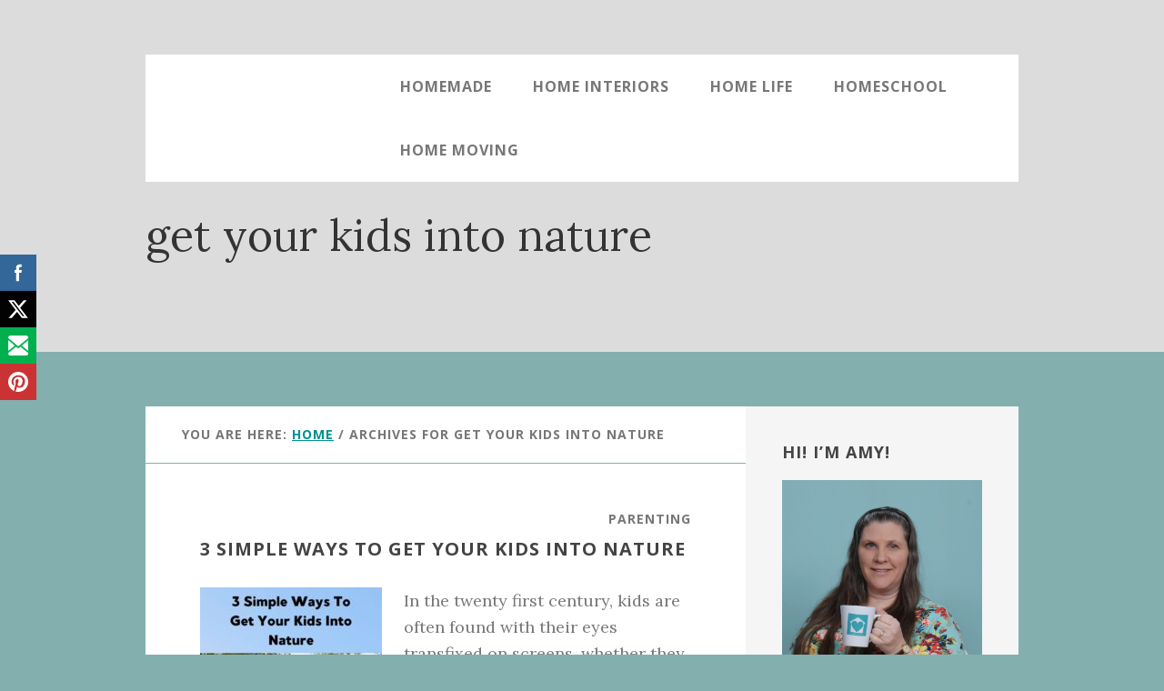

--- FILE ---
content_type: text/html; charset=UTF-8
request_url: https://neededinthehome.com/tag/get-your-kids-into-nature/
body_size: 28363
content:
<!DOCTYPE html>
<html lang="en-US">
<head ><meta charset="UTF-8" /><script>if(navigator.userAgent.match(/MSIE|Internet Explorer/i)||navigator.userAgent.match(/Trident\/7\..*?rv:11/i)){var href=document.location.href;if(!href.match(/[?&]nowprocket/)){if(href.indexOf("?")==-1){if(href.indexOf("#")==-1){document.location.href=href+"?nowprocket=1"}else{document.location.href=href.replace("#","?nowprocket=1#")}}else{if(href.indexOf("#")==-1){document.location.href=href+"&nowprocket=1"}else{document.location.href=href.replace("#","&nowprocket=1#")}}}}</script><script>(()=>{class RocketLazyLoadScripts{constructor(){this.v="2.0.4",this.userEvents=["keydown","keyup","mousedown","mouseup","mousemove","mouseover","mouseout","touchmove","touchstart","touchend","touchcancel","wheel","click","dblclick","input"],this.attributeEvents=["onblur","onclick","oncontextmenu","ondblclick","onfocus","onmousedown","onmouseenter","onmouseleave","onmousemove","onmouseout","onmouseover","onmouseup","onmousewheel","onscroll","onsubmit"]}async t(){this.i(),this.o(),/iP(ad|hone)/.test(navigator.userAgent)&&this.h(),this.u(),this.l(this),this.m(),this.k(this),this.p(this),this._(),await Promise.all([this.R(),this.L()]),this.lastBreath=Date.now(),this.S(this),this.P(),this.D(),this.O(),this.M(),await this.C(this.delayedScripts.normal),await this.C(this.delayedScripts.defer),await this.C(this.delayedScripts.async),await this.T(),await this.F(),await this.j(),await this.A(),window.dispatchEvent(new Event("rocket-allScriptsLoaded")),this.everythingLoaded=!0,this.lastTouchEnd&&await new Promise(t=>setTimeout(t,500-Date.now()+this.lastTouchEnd)),this.I(),this.H(),this.U(),this.W()}i(){this.CSPIssue=sessionStorage.getItem("rocketCSPIssue"),document.addEventListener("securitypolicyviolation",t=>{this.CSPIssue||"script-src-elem"!==t.violatedDirective||"data"!==t.blockedURI||(this.CSPIssue=!0,sessionStorage.setItem("rocketCSPIssue",!0))},{isRocket:!0})}o(){window.addEventListener("pageshow",t=>{this.persisted=t.persisted,this.realWindowLoadedFired=!0},{isRocket:!0}),window.addEventListener("pagehide",()=>{this.onFirstUserAction=null},{isRocket:!0})}h(){let t;function e(e){t=e}window.addEventListener("touchstart",e,{isRocket:!0}),window.addEventListener("touchend",function i(o){o.changedTouches[0]&&t.changedTouches[0]&&Math.abs(o.changedTouches[0].pageX-t.changedTouches[0].pageX)<10&&Math.abs(o.changedTouches[0].pageY-t.changedTouches[0].pageY)<10&&o.timeStamp-t.timeStamp<200&&(window.removeEventListener("touchstart",e,{isRocket:!0}),window.removeEventListener("touchend",i,{isRocket:!0}),"INPUT"===o.target.tagName&&"text"===o.target.type||(o.target.dispatchEvent(new TouchEvent("touchend",{target:o.target,bubbles:!0})),o.target.dispatchEvent(new MouseEvent("mouseover",{target:o.target,bubbles:!0})),o.target.dispatchEvent(new PointerEvent("click",{target:o.target,bubbles:!0,cancelable:!0,detail:1,clientX:o.changedTouches[0].clientX,clientY:o.changedTouches[0].clientY})),event.preventDefault()))},{isRocket:!0})}q(t){this.userActionTriggered||("mousemove"!==t.type||this.firstMousemoveIgnored?"keyup"===t.type||"mouseover"===t.type||"mouseout"===t.type||(this.userActionTriggered=!0,this.onFirstUserAction&&this.onFirstUserAction()):this.firstMousemoveIgnored=!0),"click"===t.type&&t.preventDefault(),t.stopPropagation(),t.stopImmediatePropagation(),"touchstart"===this.lastEvent&&"touchend"===t.type&&(this.lastTouchEnd=Date.now()),"click"===t.type&&(this.lastTouchEnd=0),this.lastEvent=t.type,t.composedPath&&t.composedPath()[0].getRootNode()instanceof ShadowRoot&&(t.rocketTarget=t.composedPath()[0]),this.savedUserEvents.push(t)}u(){this.savedUserEvents=[],this.userEventHandler=this.q.bind(this),this.userEvents.forEach(t=>window.addEventListener(t,this.userEventHandler,{passive:!1,isRocket:!0})),document.addEventListener("visibilitychange",this.userEventHandler,{isRocket:!0})}U(){this.userEvents.forEach(t=>window.removeEventListener(t,this.userEventHandler,{passive:!1,isRocket:!0})),document.removeEventListener("visibilitychange",this.userEventHandler,{isRocket:!0}),this.savedUserEvents.forEach(t=>{(t.rocketTarget||t.target).dispatchEvent(new window[t.constructor.name](t.type,t))})}m(){const t="return false",e=Array.from(this.attributeEvents,t=>"data-rocket-"+t),i="["+this.attributeEvents.join("],[")+"]",o="[data-rocket-"+this.attributeEvents.join("],[data-rocket-")+"]",s=(e,i,o)=>{o&&o!==t&&(e.setAttribute("data-rocket-"+i,o),e["rocket"+i]=new Function("event",o),e.setAttribute(i,t))};new MutationObserver(t=>{for(const n of t)"attributes"===n.type&&(n.attributeName.startsWith("data-rocket-")||this.everythingLoaded?n.attributeName.startsWith("data-rocket-")&&this.everythingLoaded&&this.N(n.target,n.attributeName.substring(12)):s(n.target,n.attributeName,n.target.getAttribute(n.attributeName))),"childList"===n.type&&n.addedNodes.forEach(t=>{if(t.nodeType===Node.ELEMENT_NODE)if(this.everythingLoaded)for(const i of[t,...t.querySelectorAll(o)])for(const t of i.getAttributeNames())e.includes(t)&&this.N(i,t.substring(12));else for(const e of[t,...t.querySelectorAll(i)])for(const t of e.getAttributeNames())this.attributeEvents.includes(t)&&s(e,t,e.getAttribute(t))})}).observe(document,{subtree:!0,childList:!0,attributeFilter:[...this.attributeEvents,...e]})}I(){this.attributeEvents.forEach(t=>{document.querySelectorAll("[data-rocket-"+t+"]").forEach(e=>{this.N(e,t)})})}N(t,e){const i=t.getAttribute("data-rocket-"+e);i&&(t.setAttribute(e,i),t.removeAttribute("data-rocket-"+e))}k(t){Object.defineProperty(HTMLElement.prototype,"onclick",{get(){return this.rocketonclick||null},set(e){this.rocketonclick=e,this.setAttribute(t.everythingLoaded?"onclick":"data-rocket-onclick","this.rocketonclick(event)")}})}S(t){function e(e,i){let o=e[i];e[i]=null,Object.defineProperty(e,i,{get:()=>o,set(s){t.everythingLoaded?o=s:e["rocket"+i]=o=s}})}e(document,"onreadystatechange"),e(window,"onload"),e(window,"onpageshow");try{Object.defineProperty(document,"readyState",{get:()=>t.rocketReadyState,set(e){t.rocketReadyState=e},configurable:!0}),document.readyState="loading"}catch(t){console.log("WPRocket DJE readyState conflict, bypassing")}}l(t){this.originalAddEventListener=EventTarget.prototype.addEventListener,this.originalRemoveEventListener=EventTarget.prototype.removeEventListener,this.savedEventListeners=[],EventTarget.prototype.addEventListener=function(e,i,o){o&&o.isRocket||!t.B(e,this)&&!t.userEvents.includes(e)||t.B(e,this)&&!t.userActionTriggered||e.startsWith("rocket-")||t.everythingLoaded?t.originalAddEventListener.call(this,e,i,o):(t.savedEventListeners.push({target:this,remove:!1,type:e,func:i,options:o}),"mouseenter"!==e&&"mouseleave"!==e||t.originalAddEventListener.call(this,e,t.savedUserEvents.push,o))},EventTarget.prototype.removeEventListener=function(e,i,o){o&&o.isRocket||!t.B(e,this)&&!t.userEvents.includes(e)||t.B(e,this)&&!t.userActionTriggered||e.startsWith("rocket-")||t.everythingLoaded?t.originalRemoveEventListener.call(this,e,i,o):t.savedEventListeners.push({target:this,remove:!0,type:e,func:i,options:o})}}J(t,e){this.savedEventListeners=this.savedEventListeners.filter(i=>{let o=i.type,s=i.target||window;return e!==o||t!==s||(this.B(o,s)&&(i.type="rocket-"+o),this.$(i),!1)})}H(){EventTarget.prototype.addEventListener=this.originalAddEventListener,EventTarget.prototype.removeEventListener=this.originalRemoveEventListener,this.savedEventListeners.forEach(t=>this.$(t))}$(t){t.remove?this.originalRemoveEventListener.call(t.target,t.type,t.func,t.options):this.originalAddEventListener.call(t.target,t.type,t.func,t.options)}p(t){let e;function i(e){return t.everythingLoaded?e:e.split(" ").map(t=>"load"===t||t.startsWith("load.")?"rocket-jquery-load":t).join(" ")}function o(o){function s(e){const s=o.fn[e];o.fn[e]=o.fn.init.prototype[e]=function(){return this[0]===window&&t.userActionTriggered&&("string"==typeof arguments[0]||arguments[0]instanceof String?arguments[0]=i(arguments[0]):"object"==typeof arguments[0]&&Object.keys(arguments[0]).forEach(t=>{const e=arguments[0][t];delete arguments[0][t],arguments[0][i(t)]=e})),s.apply(this,arguments),this}}if(o&&o.fn&&!t.allJQueries.includes(o)){const e={DOMContentLoaded:[],"rocket-DOMContentLoaded":[]};for(const t in e)document.addEventListener(t,()=>{e[t].forEach(t=>t())},{isRocket:!0});o.fn.ready=o.fn.init.prototype.ready=function(i){function s(){parseInt(o.fn.jquery)>2?setTimeout(()=>i.bind(document)(o)):i.bind(document)(o)}return"function"==typeof i&&(t.realDomReadyFired?!t.userActionTriggered||t.fauxDomReadyFired?s():e["rocket-DOMContentLoaded"].push(s):e.DOMContentLoaded.push(s)),o([])},s("on"),s("one"),s("off"),t.allJQueries.push(o)}e=o}t.allJQueries=[],o(window.jQuery),Object.defineProperty(window,"jQuery",{get:()=>e,set(t){o(t)}})}P(){const t=new Map;document.write=document.writeln=function(e){const i=document.currentScript,o=document.createRange(),s=i.parentElement;let n=t.get(i);void 0===n&&(n=i.nextSibling,t.set(i,n));const c=document.createDocumentFragment();o.setStart(c,0),c.appendChild(o.createContextualFragment(e)),s.insertBefore(c,n)}}async R(){return new Promise(t=>{this.userActionTriggered?t():this.onFirstUserAction=t})}async L(){return new Promise(t=>{document.addEventListener("DOMContentLoaded",()=>{this.realDomReadyFired=!0,t()},{isRocket:!0})})}async j(){return this.realWindowLoadedFired?Promise.resolve():new Promise(t=>{window.addEventListener("load",t,{isRocket:!0})})}M(){this.pendingScripts=[];this.scriptsMutationObserver=new MutationObserver(t=>{for(const e of t)e.addedNodes.forEach(t=>{"SCRIPT"!==t.tagName||t.noModule||t.isWPRocket||this.pendingScripts.push({script:t,promise:new Promise(e=>{const i=()=>{const i=this.pendingScripts.findIndex(e=>e.script===t);i>=0&&this.pendingScripts.splice(i,1),e()};t.addEventListener("load",i,{isRocket:!0}),t.addEventListener("error",i,{isRocket:!0}),setTimeout(i,1e3)})})})}),this.scriptsMutationObserver.observe(document,{childList:!0,subtree:!0})}async F(){await this.X(),this.pendingScripts.length?(await this.pendingScripts[0].promise,await this.F()):this.scriptsMutationObserver.disconnect()}D(){this.delayedScripts={normal:[],async:[],defer:[]},document.querySelectorAll("script[type$=rocketlazyloadscript]").forEach(t=>{t.hasAttribute("data-rocket-src")?t.hasAttribute("async")&&!1!==t.async?this.delayedScripts.async.push(t):t.hasAttribute("defer")&&!1!==t.defer||"module"===t.getAttribute("data-rocket-type")?this.delayedScripts.defer.push(t):this.delayedScripts.normal.push(t):this.delayedScripts.normal.push(t)})}async _(){await this.L();let t=[];document.querySelectorAll("script[type$=rocketlazyloadscript][data-rocket-src]").forEach(e=>{let i=e.getAttribute("data-rocket-src");if(i&&!i.startsWith("data:")){i.startsWith("//")&&(i=location.protocol+i);try{const o=new URL(i).origin;o!==location.origin&&t.push({src:o,crossOrigin:e.crossOrigin||"module"===e.getAttribute("data-rocket-type")})}catch(t){}}}),t=[...new Map(t.map(t=>[JSON.stringify(t),t])).values()],this.Y(t,"preconnect")}async G(t){if(await this.K(),!0!==t.noModule||!("noModule"in HTMLScriptElement.prototype))return new Promise(e=>{let i;function o(){(i||t).setAttribute("data-rocket-status","executed"),e()}try{if(navigator.userAgent.includes("Firefox/")||""===navigator.vendor||this.CSPIssue)i=document.createElement("script"),[...t.attributes].forEach(t=>{let e=t.nodeName;"type"!==e&&("data-rocket-type"===e&&(e="type"),"data-rocket-src"===e&&(e="src"),i.setAttribute(e,t.nodeValue))}),t.text&&(i.text=t.text),t.nonce&&(i.nonce=t.nonce),i.hasAttribute("src")?(i.addEventListener("load",o,{isRocket:!0}),i.addEventListener("error",()=>{i.setAttribute("data-rocket-status","failed-network"),e()},{isRocket:!0}),setTimeout(()=>{i.isConnected||e()},1)):(i.text=t.text,o()),i.isWPRocket=!0,t.parentNode.replaceChild(i,t);else{const i=t.getAttribute("data-rocket-type"),s=t.getAttribute("data-rocket-src");i?(t.type=i,t.removeAttribute("data-rocket-type")):t.removeAttribute("type"),t.addEventListener("load",o,{isRocket:!0}),t.addEventListener("error",i=>{this.CSPIssue&&i.target.src.startsWith("data:")?(console.log("WPRocket: CSP fallback activated"),t.removeAttribute("src"),this.G(t).then(e)):(t.setAttribute("data-rocket-status","failed-network"),e())},{isRocket:!0}),s?(t.fetchPriority="high",t.removeAttribute("data-rocket-src"),t.src=s):t.src="data:text/javascript;base64,"+window.btoa(unescape(encodeURIComponent(t.text)))}}catch(i){t.setAttribute("data-rocket-status","failed-transform"),e()}});t.setAttribute("data-rocket-status","skipped")}async C(t){const e=t.shift();return e?(e.isConnected&&await this.G(e),this.C(t)):Promise.resolve()}O(){this.Y([...this.delayedScripts.normal,...this.delayedScripts.defer,...this.delayedScripts.async],"preload")}Y(t,e){this.trash=this.trash||[];let i=!0;var o=document.createDocumentFragment();t.forEach(t=>{const s=t.getAttribute&&t.getAttribute("data-rocket-src")||t.src;if(s&&!s.startsWith("data:")){const n=document.createElement("link");n.href=s,n.rel=e,"preconnect"!==e&&(n.as="script",n.fetchPriority=i?"high":"low"),t.getAttribute&&"module"===t.getAttribute("data-rocket-type")&&(n.crossOrigin=!0),t.crossOrigin&&(n.crossOrigin=t.crossOrigin),t.integrity&&(n.integrity=t.integrity),t.nonce&&(n.nonce=t.nonce),o.appendChild(n),this.trash.push(n),i=!1}}),document.head.appendChild(o)}W(){this.trash.forEach(t=>t.remove())}async T(){try{document.readyState="interactive"}catch(t){}this.fauxDomReadyFired=!0;try{await this.K(),this.J(document,"readystatechange"),document.dispatchEvent(new Event("rocket-readystatechange")),await this.K(),document.rocketonreadystatechange&&document.rocketonreadystatechange(),await this.K(),this.J(document,"DOMContentLoaded"),document.dispatchEvent(new Event("rocket-DOMContentLoaded")),await this.K(),this.J(window,"DOMContentLoaded"),window.dispatchEvent(new Event("rocket-DOMContentLoaded"))}catch(t){console.error(t)}}async A(){try{document.readyState="complete"}catch(t){}try{await this.K(),this.J(document,"readystatechange"),document.dispatchEvent(new Event("rocket-readystatechange")),await this.K(),document.rocketonreadystatechange&&document.rocketonreadystatechange(),await this.K(),this.J(window,"load"),window.dispatchEvent(new Event("rocket-load")),await this.K(),window.rocketonload&&window.rocketonload(),await this.K(),this.allJQueries.forEach(t=>t(window).trigger("rocket-jquery-load")),await this.K(),this.J(window,"pageshow");const t=new Event("rocket-pageshow");t.persisted=this.persisted,window.dispatchEvent(t),await this.K(),window.rocketonpageshow&&window.rocketonpageshow({persisted:this.persisted})}catch(t){console.error(t)}}async K(){Date.now()-this.lastBreath>45&&(await this.X(),this.lastBreath=Date.now())}async X(){return document.hidden?new Promise(t=>setTimeout(t)):new Promise(t=>requestAnimationFrame(t))}B(t,e){return e===document&&"readystatechange"===t||(e===document&&"DOMContentLoaded"===t||(e===window&&"DOMContentLoaded"===t||(e===window&&"load"===t||e===window&&"pageshow"===t)))}static run(){(new RocketLazyLoadScripts).t()}}RocketLazyLoadScripts.run()})();</script>

<meta name="viewport" content="width=device-width, initial-scale=1" />
<meta name='robots' content='index, follow, max-image-preview:large, max-snippet:-1, max-video-preview:-1' />

	<!-- This site is optimized with the Yoast SEO plugin v26.8 - https://yoast.com/product/yoast-seo-wordpress/ -->
	<title>get your kids into nature Archives - NeededInTheHome</title>
<link data-rocket-preload as="style" href="https://fonts.googleapis.com/css?family=Open%20Sans%3A700%7CLora%3A400%2C400italic%2C700%7CHomemade%20Apple&#038;display=swap" rel="preload">
<link href="https://fonts.googleapis.com/css?family=Open%20Sans%3A700%7CLora%3A400%2C400italic%2C700%7CHomemade%20Apple&#038;display=swap" media="print" onload="this.media=&#039;all&#039;" rel="stylesheet">
<noscript data-wpr-hosted-gf-parameters=""><link rel="stylesheet" href="https://fonts.googleapis.com/css?family=Open%20Sans%3A700%7CLora%3A400%2C400italic%2C700%7CHomemade%20Apple&#038;display=swap"></noscript>
	<link rel="canonical" href="https://neededinthehome.com/tag/get-your-kids-into-nature/" />
	<meta property="og:locale" content="en_US" />
	<meta property="og:type" content="article" />
	<meta property="og:title" content="get your kids into nature Archives - NeededInTheHome" />
	<meta property="og:url" content="https://neededinthehome.com/tag/get-your-kids-into-nature/" />
	<meta property="og:site_name" content="NeededInTheHome" />
	<meta name="twitter:card" content="summary_large_image" />
	<meta name="twitter:site" content="@NeededInTheHome" />
	<script type="application/ld+json" class="yoast-schema-graph">{"@context":"https://schema.org","@graph":[{"@type":"CollectionPage","@id":"https://neededinthehome.com/tag/get-your-kids-into-nature/","url":"https://neededinthehome.com/tag/get-your-kids-into-nature/","name":"get your kids into nature Archives - NeededInTheHome","isPartOf":{"@id":"https://neededinthehome.com/#website"},"primaryImageOfPage":{"@id":"https://neededinthehome.com/tag/get-your-kids-into-nature/#primaryimage"},"image":{"@id":"https://neededinthehome.com/tag/get-your-kids-into-nature/#primaryimage"},"thumbnailUrl":"https://neededinthehome.com/wp-content/uploads/2019/10/3-Simple-Ways-To-Get-Your-Kids-Into-Nature.jpg","breadcrumb":{"@id":"https://neededinthehome.com/tag/get-your-kids-into-nature/#breadcrumb"},"inLanguage":"en-US"},{"@type":"ImageObject","inLanguage":"en-US","@id":"https://neededinthehome.com/tag/get-your-kids-into-nature/#primaryimage","url":"https://neededinthehome.com/wp-content/uploads/2019/10/3-Simple-Ways-To-Get-Your-Kids-Into-Nature.jpg","contentUrl":"https://neededinthehome.com/wp-content/uploads/2019/10/3-Simple-Ways-To-Get-Your-Kids-Into-Nature.jpg","width":735,"height":1102},{"@type":"BreadcrumbList","@id":"https://neededinthehome.com/tag/get-your-kids-into-nature/#breadcrumb","itemListElement":[{"@type":"ListItem","position":1,"name":"Home","item":"https://neededinthehome.com/"},{"@type":"ListItem","position":2,"name":"get your kids into nature"}]},{"@type":"WebSite","@id":"https://neededinthehome.com/#website","url":"https://neededinthehome.com/","name":"NeededInTheHome","description":"Homemade, Home Interiors, Home Life.","publisher":{"@id":"https://neededinthehome.com/#organization"},"potentialAction":[{"@type":"SearchAction","target":{"@type":"EntryPoint","urlTemplate":"https://neededinthehome.com/?s={search_term_string}"},"query-input":{"@type":"PropertyValueSpecification","valueRequired":true,"valueName":"search_term_string"}}],"inLanguage":"en-US"},{"@type":"Organization","@id":"https://neededinthehome.com/#organization","name":"NeededInTheHome","url":"https://neededinthehome.com/","logo":{"@type":"ImageObject","inLanguage":"en-US","@id":"https://neededinthehome.com/#/schema/logo/image/","url":"https://neededinthehome.com/wp-content/uploads/2019/08/cropped-logo-500-NeededInTheHome.jpg","contentUrl":"https://neededinthehome.com/wp-content/uploads/2019/08/cropped-logo-500-NeededInTheHome.jpg","width":512,"height":512,"caption":"NeededInTheHome"},"image":{"@id":"https://neededinthehome.com/#/schema/logo/image/"},"sameAs":["https://www.facebook.com/amyatneededinthehome","https://x.com/NeededInTheHome","https://www.instagram.com/neededinthehome","https://www.pinterest.com/NeededInTheHome/","https://www.youtube.com/channel/UCnOdJx72NNJzZKTRNreUzFw","https://www.linkedin.com/in/neededinthehome/"]}]}</script>
	<!-- / Yoast SEO plugin. -->


<link rel='dns-prefetch' href='//neededinthehome.kit.com' />
<link rel='dns-prefetch' href='//scripts.scriptwrapper.com' />
<link rel='dns-prefetch' href='//fonts.googleapis.com' />
<link rel='dns-prefetch' href='//code.ionicframework.com' />
<link href='https://fonts.gstatic.com' crossorigin rel='preconnect' />
<link rel="alternate" type="application/rss+xml" title="NeededInTheHome &raquo; Feed" href="http://feeds.feedburner.com/Neededinthehome" />
<link rel="alternate" type="application/rss+xml" title="NeededInTheHome &raquo; Comments Feed" href="https://neededinthehome.com/comments/feed/" />
<link rel="alternate" type="application/rss+xml" title="NeededInTheHome &raquo; get your kids into nature Tag Feed" href="https://neededinthehome.com/tag/get-your-kids-into-nature/feed/" />
<style id='wp-img-auto-sizes-contain-inline-css' type='text/css'>
img:is([sizes=auto i],[sizes^="auto," i]){contain-intrinsic-size:3000px 1500px}
/*# sourceURL=wp-img-auto-sizes-contain-inline-css */
</style>
<link rel='stylesheet' id='interior-pro-theme-css' href='https://neededinthehome.com/wp-content/themes/interior-pro/style.css?ver=1.0.0' type='text/css' media='all' />
<style id='interior-pro-theme-inline-css' type='text/css'>


		.site-header .site-title a,
		.site-header .site-title a:hover {
			background-color: #1ebfb4;
			color: #333333;
		}

		.after-header { background-image: var(--wpr-bg-935a541e-f96c-4736-9933-1cfc731d5d95); }

		.after-header,
		.after-header:after {
			background-color: #dddddd;
		}

		.after-header,
		.after-header a {
			color: #333333;
		}
		
		.after-header a:focus,
		.after-header a:hover {
			color: #474747;
		}

		.after-header button:focus,
		.after-header button:hover,
		.after-header input:focus[type="button"],
		.after-header input:focus[type="reset"],
		.after-header input:focus[type="submit"],
		.after-header input:hover[type="button"],
		.after-header input:hover[type="reset"],
		.after-header input:hover[type="submit"],
		.site-container .after-header .button:focus,
		.site-container .after-header .button:hover {
			background-color: #333333;
			color: #dddddd;
		}

		
/*# sourceURL=interior-pro-theme-inline-css */
</style>
<style id='wp-emoji-styles-inline-css' type='text/css'>

	img.wp-smiley, img.emoji {
		display: inline !important;
		border: none !important;
		box-shadow: none !important;
		height: 1em !important;
		width: 1em !important;
		margin: 0 0.07em !important;
		vertical-align: -0.1em !important;
		background: none !important;
		padding: 0 !important;
	}
/*# sourceURL=wp-emoji-styles-inline-css */
</style>
<style id='wp-block-library-inline-css' type='text/css'>
:root{--wp-block-synced-color:#7a00df;--wp-block-synced-color--rgb:122,0,223;--wp-bound-block-color:var(--wp-block-synced-color);--wp-editor-canvas-background:#ddd;--wp-admin-theme-color:#007cba;--wp-admin-theme-color--rgb:0,124,186;--wp-admin-theme-color-darker-10:#006ba1;--wp-admin-theme-color-darker-10--rgb:0,107,160.5;--wp-admin-theme-color-darker-20:#005a87;--wp-admin-theme-color-darker-20--rgb:0,90,135;--wp-admin-border-width-focus:2px}@media (min-resolution:192dpi){:root{--wp-admin-border-width-focus:1.5px}}.wp-element-button{cursor:pointer}:root .has-very-light-gray-background-color{background-color:#eee}:root .has-very-dark-gray-background-color{background-color:#313131}:root .has-very-light-gray-color{color:#eee}:root .has-very-dark-gray-color{color:#313131}:root .has-vivid-green-cyan-to-vivid-cyan-blue-gradient-background{background:linear-gradient(135deg,#00d084,#0693e3)}:root .has-purple-crush-gradient-background{background:linear-gradient(135deg,#34e2e4,#4721fb 50%,#ab1dfe)}:root .has-hazy-dawn-gradient-background{background:linear-gradient(135deg,#faaca8,#dad0ec)}:root .has-subdued-olive-gradient-background{background:linear-gradient(135deg,#fafae1,#67a671)}:root .has-atomic-cream-gradient-background{background:linear-gradient(135deg,#fdd79a,#004a59)}:root .has-nightshade-gradient-background{background:linear-gradient(135deg,#330968,#31cdcf)}:root .has-midnight-gradient-background{background:linear-gradient(135deg,#020381,#2874fc)}:root{--wp--preset--font-size--normal:16px;--wp--preset--font-size--huge:42px}.has-regular-font-size{font-size:1em}.has-larger-font-size{font-size:2.625em}.has-normal-font-size{font-size:var(--wp--preset--font-size--normal)}.has-huge-font-size{font-size:var(--wp--preset--font-size--huge)}.has-text-align-center{text-align:center}.has-text-align-left{text-align:left}.has-text-align-right{text-align:right}.has-fit-text{white-space:nowrap!important}#end-resizable-editor-section{display:none}.aligncenter{clear:both}.items-justified-left{justify-content:flex-start}.items-justified-center{justify-content:center}.items-justified-right{justify-content:flex-end}.items-justified-space-between{justify-content:space-between}.screen-reader-text{border:0;clip-path:inset(50%);height:1px;margin:-1px;overflow:hidden;padding:0;position:absolute;width:1px;word-wrap:normal!important}.screen-reader-text:focus{background-color:#ddd;clip-path:none;color:#444;display:block;font-size:1em;height:auto;left:5px;line-height:normal;padding:15px 23px 14px;text-decoration:none;top:5px;width:auto;z-index:100000}html :where(.has-border-color){border-style:solid}html :where([style*=border-top-color]){border-top-style:solid}html :where([style*=border-right-color]){border-right-style:solid}html :where([style*=border-bottom-color]){border-bottom-style:solid}html :where([style*=border-left-color]){border-left-style:solid}html :where([style*=border-width]){border-style:solid}html :where([style*=border-top-width]){border-top-style:solid}html :where([style*=border-right-width]){border-right-style:solid}html :where([style*=border-bottom-width]){border-bottom-style:solid}html :where([style*=border-left-width]){border-left-style:solid}html :where(img[class*=wp-image-]){height:auto;max-width:100%}:where(figure){margin:0 0 1em}html :where(.is-position-sticky){--wp-admin--admin-bar--position-offset:var(--wp-admin--admin-bar--height,0px)}@media screen and (max-width:600px){html :where(.is-position-sticky){--wp-admin--admin-bar--position-offset:0px}}

/*# sourceURL=wp-block-library-inline-css */
</style><style id='global-styles-inline-css' type='text/css'>
:root{--wp--preset--aspect-ratio--square: 1;--wp--preset--aspect-ratio--4-3: 4/3;--wp--preset--aspect-ratio--3-4: 3/4;--wp--preset--aspect-ratio--3-2: 3/2;--wp--preset--aspect-ratio--2-3: 2/3;--wp--preset--aspect-ratio--16-9: 16/9;--wp--preset--aspect-ratio--9-16: 9/16;--wp--preset--color--black: #000000;--wp--preset--color--cyan-bluish-gray: #abb8c3;--wp--preset--color--white: #ffffff;--wp--preset--color--pale-pink: #f78da7;--wp--preset--color--vivid-red: #cf2e2e;--wp--preset--color--luminous-vivid-orange: #ff6900;--wp--preset--color--luminous-vivid-amber: #fcb900;--wp--preset--color--light-green-cyan: #7bdcb5;--wp--preset--color--vivid-green-cyan: #00d084;--wp--preset--color--pale-cyan-blue: #8ed1fc;--wp--preset--color--vivid-cyan-blue: #0693e3;--wp--preset--color--vivid-purple: #9b51e0;--wp--preset--gradient--vivid-cyan-blue-to-vivid-purple: linear-gradient(135deg,rgb(6,147,227) 0%,rgb(155,81,224) 100%);--wp--preset--gradient--light-green-cyan-to-vivid-green-cyan: linear-gradient(135deg,rgb(122,220,180) 0%,rgb(0,208,130) 100%);--wp--preset--gradient--luminous-vivid-amber-to-luminous-vivid-orange: linear-gradient(135deg,rgb(252,185,0) 0%,rgb(255,105,0) 100%);--wp--preset--gradient--luminous-vivid-orange-to-vivid-red: linear-gradient(135deg,rgb(255,105,0) 0%,rgb(207,46,46) 100%);--wp--preset--gradient--very-light-gray-to-cyan-bluish-gray: linear-gradient(135deg,rgb(238,238,238) 0%,rgb(169,184,195) 100%);--wp--preset--gradient--cool-to-warm-spectrum: linear-gradient(135deg,rgb(74,234,220) 0%,rgb(151,120,209) 20%,rgb(207,42,186) 40%,rgb(238,44,130) 60%,rgb(251,105,98) 80%,rgb(254,248,76) 100%);--wp--preset--gradient--blush-light-purple: linear-gradient(135deg,rgb(255,206,236) 0%,rgb(152,150,240) 100%);--wp--preset--gradient--blush-bordeaux: linear-gradient(135deg,rgb(254,205,165) 0%,rgb(254,45,45) 50%,rgb(107,0,62) 100%);--wp--preset--gradient--luminous-dusk: linear-gradient(135deg,rgb(255,203,112) 0%,rgb(199,81,192) 50%,rgb(65,88,208) 100%);--wp--preset--gradient--pale-ocean: linear-gradient(135deg,rgb(255,245,203) 0%,rgb(182,227,212) 50%,rgb(51,167,181) 100%);--wp--preset--gradient--electric-grass: linear-gradient(135deg,rgb(202,248,128) 0%,rgb(113,206,126) 100%);--wp--preset--gradient--midnight: linear-gradient(135deg,rgb(2,3,129) 0%,rgb(40,116,252) 100%);--wp--preset--font-size--small: 13px;--wp--preset--font-size--medium: 20px;--wp--preset--font-size--large: 36px;--wp--preset--font-size--x-large: 42px;--wp--preset--spacing--20: 0.44rem;--wp--preset--spacing--30: 0.67rem;--wp--preset--spacing--40: 1rem;--wp--preset--spacing--50: 1.5rem;--wp--preset--spacing--60: 2.25rem;--wp--preset--spacing--70: 3.38rem;--wp--preset--spacing--80: 5.06rem;--wp--preset--shadow--natural: 6px 6px 9px rgba(0, 0, 0, 0.2);--wp--preset--shadow--deep: 12px 12px 50px rgba(0, 0, 0, 0.4);--wp--preset--shadow--sharp: 6px 6px 0px rgba(0, 0, 0, 0.2);--wp--preset--shadow--outlined: 6px 6px 0px -3px rgb(255, 255, 255), 6px 6px rgb(0, 0, 0);--wp--preset--shadow--crisp: 6px 6px 0px rgb(0, 0, 0);}:where(.is-layout-flex){gap: 0.5em;}:where(.is-layout-grid){gap: 0.5em;}body .is-layout-flex{display: flex;}.is-layout-flex{flex-wrap: wrap;align-items: center;}.is-layout-flex > :is(*, div){margin: 0;}body .is-layout-grid{display: grid;}.is-layout-grid > :is(*, div){margin: 0;}:where(.wp-block-columns.is-layout-flex){gap: 2em;}:where(.wp-block-columns.is-layout-grid){gap: 2em;}:where(.wp-block-post-template.is-layout-flex){gap: 1.25em;}:where(.wp-block-post-template.is-layout-grid){gap: 1.25em;}.has-black-color{color: var(--wp--preset--color--black) !important;}.has-cyan-bluish-gray-color{color: var(--wp--preset--color--cyan-bluish-gray) !important;}.has-white-color{color: var(--wp--preset--color--white) !important;}.has-pale-pink-color{color: var(--wp--preset--color--pale-pink) !important;}.has-vivid-red-color{color: var(--wp--preset--color--vivid-red) !important;}.has-luminous-vivid-orange-color{color: var(--wp--preset--color--luminous-vivid-orange) !important;}.has-luminous-vivid-amber-color{color: var(--wp--preset--color--luminous-vivid-amber) !important;}.has-light-green-cyan-color{color: var(--wp--preset--color--light-green-cyan) !important;}.has-vivid-green-cyan-color{color: var(--wp--preset--color--vivid-green-cyan) !important;}.has-pale-cyan-blue-color{color: var(--wp--preset--color--pale-cyan-blue) !important;}.has-vivid-cyan-blue-color{color: var(--wp--preset--color--vivid-cyan-blue) !important;}.has-vivid-purple-color{color: var(--wp--preset--color--vivid-purple) !important;}.has-black-background-color{background-color: var(--wp--preset--color--black) !important;}.has-cyan-bluish-gray-background-color{background-color: var(--wp--preset--color--cyan-bluish-gray) !important;}.has-white-background-color{background-color: var(--wp--preset--color--white) !important;}.has-pale-pink-background-color{background-color: var(--wp--preset--color--pale-pink) !important;}.has-vivid-red-background-color{background-color: var(--wp--preset--color--vivid-red) !important;}.has-luminous-vivid-orange-background-color{background-color: var(--wp--preset--color--luminous-vivid-orange) !important;}.has-luminous-vivid-amber-background-color{background-color: var(--wp--preset--color--luminous-vivid-amber) !important;}.has-light-green-cyan-background-color{background-color: var(--wp--preset--color--light-green-cyan) !important;}.has-vivid-green-cyan-background-color{background-color: var(--wp--preset--color--vivid-green-cyan) !important;}.has-pale-cyan-blue-background-color{background-color: var(--wp--preset--color--pale-cyan-blue) !important;}.has-vivid-cyan-blue-background-color{background-color: var(--wp--preset--color--vivid-cyan-blue) !important;}.has-vivid-purple-background-color{background-color: var(--wp--preset--color--vivid-purple) !important;}.has-black-border-color{border-color: var(--wp--preset--color--black) !important;}.has-cyan-bluish-gray-border-color{border-color: var(--wp--preset--color--cyan-bluish-gray) !important;}.has-white-border-color{border-color: var(--wp--preset--color--white) !important;}.has-pale-pink-border-color{border-color: var(--wp--preset--color--pale-pink) !important;}.has-vivid-red-border-color{border-color: var(--wp--preset--color--vivid-red) !important;}.has-luminous-vivid-orange-border-color{border-color: var(--wp--preset--color--luminous-vivid-orange) !important;}.has-luminous-vivid-amber-border-color{border-color: var(--wp--preset--color--luminous-vivid-amber) !important;}.has-light-green-cyan-border-color{border-color: var(--wp--preset--color--light-green-cyan) !important;}.has-vivid-green-cyan-border-color{border-color: var(--wp--preset--color--vivid-green-cyan) !important;}.has-pale-cyan-blue-border-color{border-color: var(--wp--preset--color--pale-cyan-blue) !important;}.has-vivid-cyan-blue-border-color{border-color: var(--wp--preset--color--vivid-cyan-blue) !important;}.has-vivid-purple-border-color{border-color: var(--wp--preset--color--vivid-purple) !important;}.has-vivid-cyan-blue-to-vivid-purple-gradient-background{background: var(--wp--preset--gradient--vivid-cyan-blue-to-vivid-purple) !important;}.has-light-green-cyan-to-vivid-green-cyan-gradient-background{background: var(--wp--preset--gradient--light-green-cyan-to-vivid-green-cyan) !important;}.has-luminous-vivid-amber-to-luminous-vivid-orange-gradient-background{background: var(--wp--preset--gradient--luminous-vivid-amber-to-luminous-vivid-orange) !important;}.has-luminous-vivid-orange-to-vivid-red-gradient-background{background: var(--wp--preset--gradient--luminous-vivid-orange-to-vivid-red) !important;}.has-very-light-gray-to-cyan-bluish-gray-gradient-background{background: var(--wp--preset--gradient--very-light-gray-to-cyan-bluish-gray) !important;}.has-cool-to-warm-spectrum-gradient-background{background: var(--wp--preset--gradient--cool-to-warm-spectrum) !important;}.has-blush-light-purple-gradient-background{background: var(--wp--preset--gradient--blush-light-purple) !important;}.has-blush-bordeaux-gradient-background{background: var(--wp--preset--gradient--blush-bordeaux) !important;}.has-luminous-dusk-gradient-background{background: var(--wp--preset--gradient--luminous-dusk) !important;}.has-pale-ocean-gradient-background{background: var(--wp--preset--gradient--pale-ocean) !important;}.has-electric-grass-gradient-background{background: var(--wp--preset--gradient--electric-grass) !important;}.has-midnight-gradient-background{background: var(--wp--preset--gradient--midnight) !important;}.has-small-font-size{font-size: var(--wp--preset--font-size--small) !important;}.has-medium-font-size{font-size: var(--wp--preset--font-size--medium) !important;}.has-large-font-size{font-size: var(--wp--preset--font-size--large) !important;}.has-x-large-font-size{font-size: var(--wp--preset--font-size--x-large) !important;}
/*# sourceURL=global-styles-inline-css */
</style>

<style id='classic-theme-styles-inline-css' type='text/css'>
/*! This file is auto-generated */
.wp-block-button__link{color:#fff;background-color:#32373c;border-radius:9999px;box-shadow:none;text-decoration:none;padding:calc(.667em + 2px) calc(1.333em + 2px);font-size:1.125em}.wp-block-file__button{background:#32373c;color:#fff;text-decoration:none}
/*# sourceURL=/wp-includes/css/classic-themes.min.css */
</style>
<link rel='stylesheet' id='convertkit-broadcasts-css' href='https://neededinthehome.com/wp-content/cache/background-css/1/neededinthehome.com/wp-content/plugins/convertkit/resources/frontend/css/broadcasts.css?ver=3.1.5&wpr_t=1769275034' type='text/css' media='all' />
<link rel='stylesheet' id='convertkit-button-css' href='https://neededinthehome.com/wp-content/plugins/convertkit/resources/frontend/css/button.css?ver=3.1.5' type='text/css' media='all' />
<style id='wp-block-button-inline-css' type='text/css'>
.wp-block-button__link{align-content:center;box-sizing:border-box;cursor:pointer;display:inline-block;height:100%;text-align:center;word-break:break-word}.wp-block-button__link.aligncenter{text-align:center}.wp-block-button__link.alignright{text-align:right}:where(.wp-block-button__link){border-radius:9999px;box-shadow:none;padding:calc(.667em + 2px) calc(1.333em + 2px);text-decoration:none}.wp-block-button[style*=text-decoration] .wp-block-button__link{text-decoration:inherit}.wp-block-buttons>.wp-block-button.has-custom-width{max-width:none}.wp-block-buttons>.wp-block-button.has-custom-width .wp-block-button__link{width:100%}.wp-block-buttons>.wp-block-button.has-custom-font-size .wp-block-button__link{font-size:inherit}.wp-block-buttons>.wp-block-button.wp-block-button__width-25{width:calc(25% - var(--wp--style--block-gap, .5em)*.75)}.wp-block-buttons>.wp-block-button.wp-block-button__width-50{width:calc(50% - var(--wp--style--block-gap, .5em)*.5)}.wp-block-buttons>.wp-block-button.wp-block-button__width-75{width:calc(75% - var(--wp--style--block-gap, .5em)*.25)}.wp-block-buttons>.wp-block-button.wp-block-button__width-100{flex-basis:100%;width:100%}.wp-block-buttons.is-vertical>.wp-block-button.wp-block-button__width-25{width:25%}.wp-block-buttons.is-vertical>.wp-block-button.wp-block-button__width-50{width:50%}.wp-block-buttons.is-vertical>.wp-block-button.wp-block-button__width-75{width:75%}.wp-block-button.is-style-squared,.wp-block-button__link.wp-block-button.is-style-squared{border-radius:0}.wp-block-button.no-border-radius,.wp-block-button__link.no-border-radius{border-radius:0!important}:root :where(.wp-block-button .wp-block-button__link.is-style-outline),:root :where(.wp-block-button.is-style-outline>.wp-block-button__link){border:2px solid;padding:.667em 1.333em}:root :where(.wp-block-button .wp-block-button__link.is-style-outline:not(.has-text-color)),:root :where(.wp-block-button.is-style-outline>.wp-block-button__link:not(.has-text-color)){color:currentColor}:root :where(.wp-block-button .wp-block-button__link.is-style-outline:not(.has-background)),:root :where(.wp-block-button.is-style-outline>.wp-block-button__link:not(.has-background)){background-color:initial;background-image:none}
/*# sourceURL=https://neededinthehome.com/wp-includes/blocks/button/style.min.css */
</style>
<link rel='stylesheet' id='convertkit-form-css' href='https://neededinthehome.com/wp-content/plugins/convertkit/resources/frontend/css/form.css?ver=3.1.5' type='text/css' media='all' />
<link rel='stylesheet' id='convertkit-form-builder-field-css' href='https://neededinthehome.com/wp-content/plugins/convertkit/resources/frontend/css/form-builder.css?ver=3.1.5' type='text/css' media='all' />
<link rel='stylesheet' id='convertkit-form-builder-css' href='https://neededinthehome.com/wp-content/plugins/convertkit/resources/frontend/css/form-builder.css?ver=3.1.5' type='text/css' media='all' />
<link rel='stylesheet' id='SFSImainCss-css' href='https://neededinthehome.com/wp-content/cache/background-css/1/neededinthehome.com/wp-content/plugins/ultimate-social-media-icons/css/sfsi-style.css?ver=2.9.6&wpr_t=1769275034' type='text/css' media='all' />

<link rel='stylesheet' id='ionicons-css' href='//code.ionicframework.com/ionicons/2.0.1/css/ionicons.min.css?ver=1.0.0' type='text/css' media='all' />
<style id='rocket-lazyload-inline-css' type='text/css'>
.rll-youtube-player{position:relative;padding-bottom:56.23%;height:0;overflow:hidden;max-width:100%;}.rll-youtube-player:focus-within{outline: 2px solid currentColor;outline-offset: 5px;}.rll-youtube-player iframe{position:absolute;top:0;left:0;width:100%;height:100%;z-index:100;background:0 0}.rll-youtube-player img{bottom:0;display:block;left:0;margin:auto;max-width:100%;width:100%;position:absolute;right:0;top:0;border:none;height:auto;-webkit-transition:.4s all;-moz-transition:.4s all;transition:.4s all}.rll-youtube-player img:hover{-webkit-filter:brightness(75%)}.rll-youtube-player .play{height:100%;width:100%;left:0;top:0;position:absolute;background:var(--wpr-bg-ad7a85ec-c9e1-4d8b-a476-b9b17ccf405f) no-repeat center;background-color: transparent !important;cursor:pointer;border:none;}
/*# sourceURL=rocket-lazyload-inline-css */
</style>
<script type="rocketlazyloadscript" data-rocket-type="text/javascript" data-rocket-src="https://neededinthehome.com/wp-includes/js/jquery/jquery.min.js?ver=3.7.1" id="jquery-core-js" data-rocket-defer defer></script>
<script type="rocketlazyloadscript" data-rocket-type="text/javascript" data-rocket-src="https://neededinthehome.com/wp-includes/js/jquery/jquery-migrate.min.js?ver=3.4.1" id="jquery-migrate-js" data-rocket-defer defer></script>
<script type="text/javascript" async="async" fetchpriority="high" data-noptimize="1" data-cfasync="false" src="https://scripts.scriptwrapper.com/tags/2ecbd659-e6b6-4d05-acf7-2f63469a2204.js" id="mv-script-wrapper-js"></script>
<link rel="https://api.w.org/" href="https://neededinthehome.com/wp-json/" /><link rel="alternate" title="JSON" type="application/json" href="https://neededinthehome.com/wp-json/wp/v2/tags/958" /><link rel="EditURI" type="application/rsd+xml" title="RSD" href="https://neededinthehome.com/xmlrpc.php?rsd" />
<meta name="generator" content="WordPress 6.9" />
<link rel="pingback" href="https://neededinthehome.com/xmlrpc.php" />
</script>
<!-- Global site tag (gtag.js) - Google Analytics -->
<script type="rocketlazyloadscript" async data-rocket-src="https://www.googletagmanager.com/gtag/js?id=UA-106830054-2"></script>
<script type="rocketlazyloadscript">
  window.dataLayer = window.dataLayer || [];
  function gtag(){dataLayer.push(arguments);}
  gtag('js', new Date());

  gtag('config', 'UA-106830054-2');
</script>
<!-- Google Tag Manager -->
<script type="rocketlazyloadscript">(function(w,d,s,l,i){w[l]=w[l]||[];w[l].push({'gtm.start':
new Date().getTime(),event:'gtm.js'});var f=d.getElementsByTagName(s)[0],
j=d.createElement(s),dl=l!='dataLayer'?'&l='+l:'';j.async=true;j.src=
'https://www.googletagmanager.com/gtm.js?id='+i+dl;f.parentNode.insertBefore(j,f);
})(window,document,'script','dataLayer','GTM-K75S3RW');</script>
<!-- End Google Tag Manager -->
<meta name="pinterest" content="pin" />
<script type="rocketlazyloadscript" async data-uid="556a533256" data-rocket-src="https://neededinthehome.ck.page/556a533256/index.js"></script>
<meta name='impact-site-verification' value='-1330197770'>

<style type="text/css">.site-title a { background: var(--wpr-bg-2cd8f4bd-6d00-4b84-951e-058f3cb1814e) no-repeat !important; }</style>
<style type="text/css" id="custom-background-css">
body.custom-background { background-color: #83afaf; }
</style>
	<link rel="icon" href="https://neededinthehome.com/wp-content/uploads/2019/08/cropped-logo-500-NeededInTheHome-32x32.jpg" sizes="32x32" />
<link rel="icon" href="https://neededinthehome.com/wp-content/uploads/2019/08/cropped-logo-500-NeededInTheHome-192x192.jpg" sizes="192x192" />
<link rel="apple-touch-icon" href="https://neededinthehome.com/wp-content/uploads/2019/08/cropped-logo-500-NeededInTheHome-180x180.jpg" />
<meta name="msapplication-TileImage" content="https://neededinthehome.com/wp-content/uploads/2019/08/cropped-logo-500-NeededInTheHome-270x270.jpg" />
		<style type="text/css" id="wp-custom-css">
			.content-box-gold { margin-left: 15px; margin-right: 15px; margin-bottom: 15px; overflow: hidden; padding: 10px; background-color: #FFFF99; border: #c9204d 2px solid; }		</style>
		<noscript><style id="rocket-lazyload-nojs-css">.rll-youtube-player, [data-lazy-src]{display:none !important;}</style></noscript><style id="wpr-lazyload-bg-container"></style><style id="wpr-lazyload-bg-exclusion"></style>
<noscript>
<style id="wpr-lazyload-bg-nostyle">.convertkit-broadcasts.convertkit-broadcasts-loading,
.editor-styles-wrapper .convertkit-broadcasts.convertkit-broadcasts-loading{--wpr-bg-db8dcb4d-ac52-476a-9d87-caed82b61b51: url('https://neededinthehome.com/wp-content/plugins/convertkit/resources/frontend/images/spinner.gif');}.tab4 ul.like_icon li span{--wpr-bg-68b98497-b543-441c-80e3-c2cc0e24f9fc: url('https://neededinthehome.com/wp-content/plugins/ultimate-social-media-icons/images/count_bg.png');}.sfsi_mainContainer .checkbox{--wpr-bg-f95c8707-770d-4acc-891b-fe887cae85a0: url('https://neededinthehome.com/wp-content/plugins/ultimate-social-media-icons/images/check_bg.jpg');}.sfsi_mainContainer .radio{--wpr-bg-22e926e2-87ac-47e3-9a55-50881ec44664: url('https://neededinthehome.com/wp-content/plugins/ultimate-social-media-icons/images/radio_bg.png');}.sfsi_mainContainer .select{--wpr-bg-ab559727-8991-494b-9676-9f8bd03b6678: url('https://neededinthehome.com/wp-content/plugins/ultimate-social-media-icons/images/select_bg.jpg');}.specify_counts .social_icon_like li span{--wpr-bg-431f61f8-f60b-4f2d-bd84-de3add13320f: url('https://neededinthehome.com/wp-content/plugins/ultimate-social-media-icons/images/count_bg.jpg');}.sticking .field .select{--wpr-bg-3163c5c5-5101-48ec-bd5f-63ae29688eec: url('https://neededinthehome.com/wp-content/plugins/ultimate-social-media-icons/images/select_bg1.jpg');}ul.tab_3_list li{--wpr-bg-3596bde4-84d7-4e32-ac4e-cd880d61c7be: url('https://neededinthehome.com/wp-content/plugins/ultimate-social-media-icons/images/tab_3_list_bg.jpg');}.tab5 ul.tab_3_list li{--wpr-bg-062940bb-a12c-4fac-b371-3f46f51fbd23: url('https://neededinthehome.com/wp-content/plugins/ultimate-social-media-icons/images/tab_3_list_bg.jpg');}#sfpageLoad{--wpr-bg-75c57aac-0e78-43b6-a566-315dfde8fad0: url('https://neededinthehome.com/wp-content/plugins/ultimate-social-media-icons/images/ajax-loader.gif');}.sfsi_tool_tip_2 .bot_arow{--wpr-bg-a49ee3eb-8a22-46d7-b37c-cf411e7286e2: url('https://neededinthehome.com/wp-content/plugins/ultimate-social-media-icons/images/bot_tip_icn.png');}.tab7 .like_pop_box .sfsi_Popinner ul li span{--wpr-bg-70f76fb8-4285-4e56-a58c-ce554cf657a2: url('https://neededinthehome.com/wp-content/plugins/ultimate-social-media-icons/images/count_bg.png');}.sfsi_Sicons:not( .sfsi_Sicons_position_right ) .sf_subscrbe .bot_no{--wpr-bg-6382c1e7-28b7-4def-8937-c599e6d1a15c: url('https://neededinthehome.com/wp-content/plugins/ultimate-social-media-icons/css/images/count_left_arow.png');}.sf_subscrbe .bot_no,
.sf_fb .bot_no,
.sf_fb_share .bot_no,
.sf_twiter .bot_no,
.sf_pinit .bot_no,
.sf_linkedin .bot_no{--wpr-bg-61dd4cc4-3d15-4a41-b792-e581cd62bb4d: url('https://neededinthehome.com/wp-content/plugins/ultimate-social-media-icons/css/images/count_left_arow.png');}.after-header{--wpr-bg-935a541e-f96c-4736-9933-1cfc731d5d95: url('https://neededinthehome.com/neededinthehome.com/wp-content/uploads/2022/04/blog-chair-no-logo-3.png');}.rll-youtube-player .play{--wpr-bg-ad7a85ec-c9e1-4d8b-a476-b9b17ccf405f: url('https://neededinthehome.com/wp-content/plugins/wp-rocket/assets/img/youtube.png');}.site-title a{--wpr-bg-2cd8f4bd-6d00-4b84-951e-058f3cb1814e: url('https://neededinthehome.com/wp-content/uploads/2023/06/cropped-blog-cover-logo-chair-words-1275-×-284-px-2.png');}</style>
</noscript>
<script type="application/javascript">const rocket_pairs = [{"selector":".convertkit-broadcasts.convertkit-broadcasts-loading,\n.editor-styles-wrapper .convertkit-broadcasts.convertkit-broadcasts-loading","style":".convertkit-broadcasts.convertkit-broadcasts-loading,\n.editor-styles-wrapper .convertkit-broadcasts.convertkit-broadcasts-loading{--wpr-bg-db8dcb4d-ac52-476a-9d87-caed82b61b51: url('https:\/\/neededinthehome.com\/wp-content\/plugins\/convertkit\/resources\/frontend\/images\/spinner.gif');}","hash":"db8dcb4d-ac52-476a-9d87-caed82b61b51","url":"https:\/\/neededinthehome.com\/wp-content\/plugins\/convertkit\/resources\/frontend\/images\/spinner.gif"},{"selector":".tab4 ul.like_icon li span","style":".tab4 ul.like_icon li span{--wpr-bg-68b98497-b543-441c-80e3-c2cc0e24f9fc: url('https:\/\/neededinthehome.com\/wp-content\/plugins\/ultimate-social-media-icons\/images\/count_bg.png');}","hash":"68b98497-b543-441c-80e3-c2cc0e24f9fc","url":"https:\/\/neededinthehome.com\/wp-content\/plugins\/ultimate-social-media-icons\/images\/count_bg.png"},{"selector":".sfsi_mainContainer .checkbox","style":".sfsi_mainContainer .checkbox{--wpr-bg-f95c8707-770d-4acc-891b-fe887cae85a0: url('https:\/\/neededinthehome.com\/wp-content\/plugins\/ultimate-social-media-icons\/images\/check_bg.jpg');}","hash":"f95c8707-770d-4acc-891b-fe887cae85a0","url":"https:\/\/neededinthehome.com\/wp-content\/plugins\/ultimate-social-media-icons\/images\/check_bg.jpg"},{"selector":".sfsi_mainContainer .radio","style":".sfsi_mainContainer .radio{--wpr-bg-22e926e2-87ac-47e3-9a55-50881ec44664: url('https:\/\/neededinthehome.com\/wp-content\/plugins\/ultimate-social-media-icons\/images\/radio_bg.png');}","hash":"22e926e2-87ac-47e3-9a55-50881ec44664","url":"https:\/\/neededinthehome.com\/wp-content\/plugins\/ultimate-social-media-icons\/images\/radio_bg.png"},{"selector":".sfsi_mainContainer .select","style":".sfsi_mainContainer .select{--wpr-bg-ab559727-8991-494b-9676-9f8bd03b6678: url('https:\/\/neededinthehome.com\/wp-content\/plugins\/ultimate-social-media-icons\/images\/select_bg.jpg');}","hash":"ab559727-8991-494b-9676-9f8bd03b6678","url":"https:\/\/neededinthehome.com\/wp-content\/plugins\/ultimate-social-media-icons\/images\/select_bg.jpg"},{"selector":".specify_counts .social_icon_like li span","style":".specify_counts .social_icon_like li span{--wpr-bg-431f61f8-f60b-4f2d-bd84-de3add13320f: url('https:\/\/neededinthehome.com\/wp-content\/plugins\/ultimate-social-media-icons\/images\/count_bg.jpg');}","hash":"431f61f8-f60b-4f2d-bd84-de3add13320f","url":"https:\/\/neededinthehome.com\/wp-content\/plugins\/ultimate-social-media-icons\/images\/count_bg.jpg"},{"selector":".sticking .field .select","style":".sticking .field .select{--wpr-bg-3163c5c5-5101-48ec-bd5f-63ae29688eec: url('https:\/\/neededinthehome.com\/wp-content\/plugins\/ultimate-social-media-icons\/images\/select_bg1.jpg');}","hash":"3163c5c5-5101-48ec-bd5f-63ae29688eec","url":"https:\/\/neededinthehome.com\/wp-content\/plugins\/ultimate-social-media-icons\/images\/select_bg1.jpg"},{"selector":"ul.tab_3_list li","style":"ul.tab_3_list li{--wpr-bg-3596bde4-84d7-4e32-ac4e-cd880d61c7be: url('https:\/\/neededinthehome.com\/wp-content\/plugins\/ultimate-social-media-icons\/images\/tab_3_list_bg.jpg');}","hash":"3596bde4-84d7-4e32-ac4e-cd880d61c7be","url":"https:\/\/neededinthehome.com\/wp-content\/plugins\/ultimate-social-media-icons\/images\/tab_3_list_bg.jpg"},{"selector":".tab5 ul.tab_3_list li","style":".tab5 ul.tab_3_list li{--wpr-bg-062940bb-a12c-4fac-b371-3f46f51fbd23: url('https:\/\/neededinthehome.com\/wp-content\/plugins\/ultimate-social-media-icons\/images\/tab_3_list_bg.jpg');}","hash":"062940bb-a12c-4fac-b371-3f46f51fbd23","url":"https:\/\/neededinthehome.com\/wp-content\/plugins\/ultimate-social-media-icons\/images\/tab_3_list_bg.jpg"},{"selector":"#sfpageLoad","style":"#sfpageLoad{--wpr-bg-75c57aac-0e78-43b6-a566-315dfde8fad0: url('https:\/\/neededinthehome.com\/wp-content\/plugins\/ultimate-social-media-icons\/images\/ajax-loader.gif');}","hash":"75c57aac-0e78-43b6-a566-315dfde8fad0","url":"https:\/\/neededinthehome.com\/wp-content\/plugins\/ultimate-social-media-icons\/images\/ajax-loader.gif"},{"selector":".sfsi_tool_tip_2 .bot_arow","style":".sfsi_tool_tip_2 .bot_arow{--wpr-bg-a49ee3eb-8a22-46d7-b37c-cf411e7286e2: url('https:\/\/neededinthehome.com\/wp-content\/plugins\/ultimate-social-media-icons\/images\/bot_tip_icn.png');}","hash":"a49ee3eb-8a22-46d7-b37c-cf411e7286e2","url":"https:\/\/neededinthehome.com\/wp-content\/plugins\/ultimate-social-media-icons\/images\/bot_tip_icn.png"},{"selector":".tab7 .like_pop_box .sfsi_Popinner ul li span","style":".tab7 .like_pop_box .sfsi_Popinner ul li span{--wpr-bg-70f76fb8-4285-4e56-a58c-ce554cf657a2: url('https:\/\/neededinthehome.com\/wp-content\/plugins\/ultimate-social-media-icons\/images\/count_bg.png');}","hash":"70f76fb8-4285-4e56-a58c-ce554cf657a2","url":"https:\/\/neededinthehome.com\/wp-content\/plugins\/ultimate-social-media-icons\/images\/count_bg.png"},{"selector":".sfsi_Sicons:not( .sfsi_Sicons_position_right ) .sf_subscrbe .bot_no","style":".sfsi_Sicons:not( .sfsi_Sicons_position_right ) .sf_subscrbe .bot_no{--wpr-bg-6382c1e7-28b7-4def-8937-c599e6d1a15c: url('https:\/\/neededinthehome.com\/wp-content\/plugins\/ultimate-social-media-icons\/css\/images\/count_left_arow.png');}","hash":"6382c1e7-28b7-4def-8937-c599e6d1a15c","url":"https:\/\/neededinthehome.com\/wp-content\/plugins\/ultimate-social-media-icons\/css\/images\/count_left_arow.png"},{"selector":".sf_subscrbe .bot_no,\n.sf_fb .bot_no,\n.sf_fb_share .bot_no,\n.sf_twiter .bot_no,\n.sf_pinit .bot_no,\n.sf_linkedin .bot_no","style":".sf_subscrbe .bot_no,\n.sf_fb .bot_no,\n.sf_fb_share .bot_no,\n.sf_twiter .bot_no,\n.sf_pinit .bot_no,\n.sf_linkedin .bot_no{--wpr-bg-61dd4cc4-3d15-4a41-b792-e581cd62bb4d: url('https:\/\/neededinthehome.com\/wp-content\/plugins\/ultimate-social-media-icons\/css\/images\/count_left_arow.png');}","hash":"61dd4cc4-3d15-4a41-b792-e581cd62bb4d","url":"https:\/\/neededinthehome.com\/wp-content\/plugins\/ultimate-social-media-icons\/css\/images\/count_left_arow.png"},{"selector":".after-header","style":".after-header{--wpr-bg-935a541e-f96c-4736-9933-1cfc731d5d95: url('https:\/\/neededinthehome.com\/neededinthehome.com\/wp-content\/uploads\/2022\/04\/blog-chair-no-logo-3.png');}","hash":"935a541e-f96c-4736-9933-1cfc731d5d95","url":"https:\/\/neededinthehome.com\/neededinthehome.com\/wp-content\/uploads\/2022\/04\/blog-chair-no-logo-3.png"},{"selector":".rll-youtube-player .play","style":".rll-youtube-player .play{--wpr-bg-ad7a85ec-c9e1-4d8b-a476-b9b17ccf405f: url('https:\/\/neededinthehome.com\/wp-content\/plugins\/wp-rocket\/assets\/img\/youtube.png');}","hash":"ad7a85ec-c9e1-4d8b-a476-b9b17ccf405f","url":"https:\/\/neededinthehome.com\/wp-content\/plugins\/wp-rocket\/assets\/img\/youtube.png"},{"selector":".site-title a","style":".site-title a{--wpr-bg-2cd8f4bd-6d00-4b84-951e-058f3cb1814e: url('https:\/\/neededinthehome.com\/wp-content\/uploads\/2023\/06\/cropped-blog-cover-logo-chair-words-1275-\u00d7-284-px-2.png');}","hash":"2cd8f4bd-6d00-4b84-951e-058f3cb1814e","url":"https:\/\/neededinthehome.com\/wp-content\/uploads\/2023\/06\/cropped-blog-cover-logo-chair-words-1275-\u00d7-284-px-2.png"}]; const rocket_excluded_pairs = [];</script><meta name="generator" content="WP Rocket 3.20.3" data-wpr-features="wpr_lazyload_css_bg_img wpr_delay_js wpr_defer_js wpr_minify_js wpr_lazyload_images wpr_lazyload_iframes wpr_image_dimensions wpr_preload_links wpr_desktop" /></head>
<body class="archive tag tag-get-your-kids-into-nature tag-958 custom-background wp-theme-genesis wp-child-theme-interior-pro sfsi_actvite_theme_default custom-header header-image header-full-width content-sidebar genesis-breadcrumbs-visible"><div data-rocket-location-hash="0618d851ce5ae792f527e16bbc8f30f9" class="site-container"><ul class="genesis-skip-link"><li><a href="#genesis-content" class="screen-reader-shortcut"> Skip to main content</a></li><li><a href="#genesis-sidebar-primary" class="screen-reader-shortcut"> Skip to primary sidebar</a></li></ul><header data-rocket-location-hash="53cc1e79b2ed34c24395bdfd383e56ba" class="site-header"><div data-rocket-location-hash="53ba7d88c4009f539a4f0b32d3e151af" class="wrap"><div class="title-area"><p class="site-title"><a href="https://neededinthehome.com/">NeededInTheHome</a></p><p class="site-description">Homemade, Home Interiors, Home Life.</p></div><nav class="nav-primary" aria-label="Main" id="genesis-nav-primary"><div data-rocket-location-hash="ed725948df71e03efe6e0642677d07b0" class="wrap"><ul id="menu-top" class="menu genesis-nav-menu menu-primary js-superfish"><li id="menu-item-178" class="menu-item menu-item-type-taxonomy menu-item-object-category menu-item-has-children menu-item-178"><a href="https://neededinthehome.com/category/homemade/"><span >Homemade</span></a>
<ul class="sub-menu">
	<li id="menu-item-16416" class="menu-item menu-item-type-taxonomy menu-item-object-category menu-item-16416"><a href="https://neededinthehome.com/category/crafts/"><span >Crafts</span></a></li>
	<li id="menu-item-19683" class="menu-item menu-item-type-custom menu-item-object-custom menu-item-19683"><a href="https://www.etsy.com/shop/NeededInTheHome?ref=shop-header-name&#038;listing_id=961657630&#038;from_page=listing&#038;section_id=23790449"><span >DIY Craft Tutorials</span></a></li>
	<li id="menu-item-16411" class="menu-item menu-item-type-taxonomy menu-item-object-category menu-item-has-children menu-item-16411"><a href="https://neededinthehome.com/category/food/"><span >Food &#038; Recipes</span></a>
	<ul class="sub-menu">
		<li id="menu-item-21920" class="menu-item menu-item-type-custom menu-item-object-custom menu-item-21920"><a href="https://neededinthehome.etsy.com/listing/1871795433"><span >Egg Substitute Recipe</span></a></li>
		<li id="menu-item-16420" class="menu-item menu-item-type-taxonomy menu-item-object-category menu-item-16420"><a href="https://neededinthehome.com/category/recipes/"><span >Recipes</span></a></li>
	</ul>
</li>
	<li id="menu-item-17615" class="menu-item menu-item-type-taxonomy menu-item-object-category menu-item-17615"><a href="https://neededinthehome.com/category/oils/"><span >Essential Oils Articles</span></a></li>
	<li id="menu-item-19685" class="menu-item menu-item-type-custom menu-item-object-custom menu-item-19685"><a href="https://www.etsy.com/shop/NeededInTheHome?ref=shop-header-name&#038;listing_id=961657630&#038;from_page=listing&#038;section_id=22799700"><span >Oils Printables</span></a></li>
	<li id="menu-item-19687" class="menu-item menu-item-type-custom menu-item-object-custom menu-item-19687"><a href="https://neededinthehome.etsy.com"><span >Our Etsy Shop</span></a></li>
	<li id="menu-item-19686" class="menu-item menu-item-type-custom menu-item-object-custom menu-item-19686"><a href="https://neededinthehome.etsy.com/listing/1197149137"><span >Sourdough Recipes</span></a></li>
	<li id="menu-item-16412" class="menu-item menu-item-type-taxonomy menu-item-object-category menu-item-16412"><a href="https://neededinthehome.com/category/homemade/sewing/"><span >Sewing</span></a></li>
	<li id="menu-item-19682" class="menu-item menu-item-type-custom menu-item-object-custom menu-item-19682"><a href="https://www.etsy.com/shop/NeededInTheHome?ref=shop-header-name&#038;listing_id=961657630&#038;from_page=listing&#038;section_id=22649119"><span >Sewing Patterns on Etsy</span></a></li>
</ul>
</li>
<li id="menu-item-10910" class="menu-item menu-item-type-taxonomy menu-item-object-category menu-item-has-children menu-item-10910"><a href="https://neededinthehome.com/category/home-decor/"><span >Home Interiors</span></a>
<ul class="sub-menu">
	<li id="menu-item-2620" class="menu-item menu-item-type-taxonomy menu-item-object-category menu-item-2620"><a href="https://neededinthehome.com/category/home-decor/"><span >Home Decor</span></a></li>
	<li id="menu-item-21909" class="menu-item menu-item-type-taxonomy menu-item-object-category menu-item-has-children menu-item-21909"><a href="https://neededinthehome.com/category/home-organization/"><span >Home Organization</span></a>
	<ul class="sub-menu">
		<li id="menu-item-21926" class="menu-item menu-item-type-custom menu-item-object-custom menu-item-21926"><a href="https://neededinthehome.etsy.com/listing/1831224695"><span >Clothing &#8211; Closet Size Dividers</span></a></li>
		<li id="menu-item-21923" class="menu-item menu-item-type-custom menu-item-object-custom menu-item-21923"><a href="https://neededinthehome.etsy.com/listing/961657630"><span >Home Cleaning Plan</span></a></li>
		<li id="menu-item-21921" class="menu-item menu-item-type-custom menu-item-object-custom menu-item-21921"><a href="https://neededinthehome.etsy.com/listing/4305565580"><span >Homemaker Task Cards</span></a></li>
		<li id="menu-item-21916" class="menu-item menu-item-type-custom menu-item-object-custom menu-item-21916"><a href="https://neededinthehome.com/category/home-organization/"><span >Home Organization Articles</span></a></li>
		<li id="menu-item-21915" class="menu-item menu-item-type-custom menu-item-object-custom menu-item-21915"><a href="https://neededinthehome.kit.com/67f76895ae"><span >Laundry Method</span></a></li>
		<li id="menu-item-21919" class="menu-item menu-item-type-custom menu-item-object-custom menu-item-21919"><a href="https://neededinthehome.etsy.com/listing/1817906100"><span >Overwhelmed To Do List</span></a></li>
		<li id="menu-item-21922" class="menu-item menu-item-type-custom menu-item-object-custom menu-item-21922"><a href="https://neededinthehome.etsy.com/listing/1671448443"><span >Toy Room</span></a></li>
	</ul>
</li>
	<li id="menu-item-13041" class="menu-item menu-item-type-taxonomy menu-item-object-category menu-item-13041"><a href="https://neededinthehome.com/category/home-repair/"><span >Home Repair</span></a></li>
	<li id="menu-item-3256" class="menu-item menu-item-type-taxonomy menu-item-object-category menu-item-has-children menu-item-3256"><a href="https://neededinthehome.com/category/home-life/home/"><span >Home Spaces</span></a>
	<ul class="sub-menu">
		<li id="menu-item-3289" class="menu-item menu-item-type-taxonomy menu-item-object-category menu-item-3289"><a href="https://neededinthehome.com/category/home-life/backyard/"><span >Backyard</span></a></li>
		<li id="menu-item-8214" class="menu-item menu-item-type-taxonomy menu-item-object-category menu-item-8214"><a href="https://neededinthehome.com/category/basement/"><span >Basement</span></a></li>
		<li id="menu-item-2602" class="menu-item menu-item-type-taxonomy menu-item-object-category menu-item-2602"><a href="https://neededinthehome.com/category/bathroom/"><span >Bathroom</span></a></li>
		<li id="menu-item-2603" class="menu-item menu-item-type-taxonomy menu-item-object-category menu-item-2603"><a href="https://neededinthehome.com/category/bedroom/"><span >Bedroom</span></a></li>
		<li id="menu-item-3980" class="menu-item menu-item-type-taxonomy menu-item-object-category menu-item-3980"><a href="https://neededinthehome.com/category/dining-room/"><span >Dining Room</span></a></li>
		<li id="menu-item-3255" class="menu-item menu-item-type-taxonomy menu-item-object-category menu-item-3255"><a href="https://neededinthehome.com/category/home-life/front-exterior/"><span >Front Exterior</span></a></li>
		<li id="menu-item-17212" class="menu-item menu-item-type-taxonomy menu-item-object-category menu-item-17212"><a href="https://neededinthehome.com/category/garage/"><span >Garage</span></a></li>
		<li id="menu-item-3262" class="menu-item menu-item-type-taxonomy menu-item-object-category menu-item-3262"><a href="https://neededinthehome.com/category/home-life/interior/"><span >Interior</span></a></li>
		<li id="menu-item-2599" class="menu-item menu-item-type-taxonomy menu-item-object-category menu-item-2599"><a href="https://neededinthehome.com/category/kitchen/"><span >Kitchen</span></a></li>
		<li id="menu-item-10912" class="menu-item menu-item-type-taxonomy menu-item-object-category menu-item-10912"><a href="https://neededinthehome.com/category/laundry-room/"><span >Laundry Room</span></a></li>
		<li id="menu-item-3268" class="menu-item menu-item-type-taxonomy menu-item-object-category menu-item-3268"><a href="https://neededinthehome.com/category/home-life/living-room/"><span >Living Room</span></a></li>
	</ul>
</li>
	<li id="menu-item-2617" class="menu-item menu-item-type-taxonomy menu-item-object-category menu-item-2617"><a href="https://neededinthehome.com/category/remodeling/"><span >Remodeling</span></a></li>
</ul>
</li>
<li id="menu-item-181" class="menu-item menu-item-type-taxonomy menu-item-object-category menu-item-has-children menu-item-181"><a href="https://neededinthehome.com/category/home-life/"><span >Home Life</span></a>
<ul class="sub-menu">
	<li id="menu-item-177" class="menu-item menu-item-type-post_type menu-item-object-page menu-item-177"><a href="https://neededinthehome.com/home/"><span >About</span></a></li>
	<li id="menu-item-4389" class="menu-item menu-item-type-taxonomy menu-item-object-category menu-item-4389"><a href="https://neededinthehome.com/category/gifts/"><span >Gifts</span></a></li>
	<li id="menu-item-2606" class="menu-item menu-item-type-taxonomy menu-item-object-category menu-item-2606"><a href="https://neededinthehome.com/category/finances/"><span >Finances</span></a></li>
	<li id="menu-item-1679" class="menu-item menu-item-type-taxonomy menu-item-object-category menu-item-1679"><a href="https://neededinthehome.com/category/holidays/"><span >Holidays</span></a></li>
	<li id="menu-item-180" class="menu-item menu-item-type-taxonomy menu-item-object-category menu-item-has-children menu-item-180"><a href="https://neededinthehome.com/category/home-business/"><span >Home Business</span></a>
	<ul class="sub-menu">
		<li id="menu-item-21907" class="menu-item menu-item-type-custom menu-item-object-custom menu-item-21907"><a href="https://neededinthehome.com/why-essential-oils-seller/"><span >Sell Young Living Products</span></a></li>
		<li id="menu-item-21908" class="menu-item menu-item-type-custom menu-item-object-custom menu-item-21908"><a href="https://neededinthehome.com/start-a-blog-to-earn-1000-per-month/"><span >Start a Blog</span></a></li>
		<li id="menu-item-8069" class="menu-item menu-item-type-post_type menu-item-object-post menu-item-8069"><a href="https://neededinthehome.com/how-do-you-start-an-etsy-shop/"><span >Start an Etsy Shop</span></a></li>
		<li id="menu-item-9470" class="menu-item menu-item-type-custom menu-item-object-custom menu-item-has-children menu-item-9470"><a href="https://neededinthehome.com/making-money-buying-abandoned-storage-units/"><span >Storage Auction Resale Business Articles</span></a>
		<ul class="sub-menu">
			<li id="menu-item-21912" class="menu-item menu-item-type-custom menu-item-object-custom menu-item-21912"><a href="https://www.amazon.com/dp/B07YZRXJQQ?linkCode=ssc&#038;tag=onamzneededin-20&#038;creativeASIN=B07YZRXJQQ&#038;asc_item-id=amzn1.ideas.1UCY7T6OHDAW2&#038;ref_=aip_sf_list_spv_ons_mixed_d_asin"><span >Storage Auction Resale Guide &#8211; Kindle</span></a></li>
			<li id="menu-item-21913" class="menu-item menu-item-type-custom menu-item-object-custom menu-item-21913"><a href="https://www.amazon.com/dp/1699201455?linkCode=ssc&#038;tag=onamzneededin-20&#038;creativeASIN=1699201455&#038;asc_item-id=amzn1.ideas.1UCY7T6OHDAW2&#038;ref_=aip_sf_list_spv_ons_mixed_d_asin"><span >Storage Auction Resale Guide &#8211; Paperback</span></a></li>
		</ul>
</li>
	</ul>
</li>
	<li id="menu-item-19802" class="menu-item menu-item-type-custom menu-item-object-custom menu-item-19802"><a href="https://neededinthehome.etsy.com"><span >Our Etsy Shop</span></a></li>
	<li id="menu-item-21914" class="menu-item menu-item-type-custom menu-item-object-custom menu-item-21914"><a href="https://www.amazon.com/shop/neededinthehome/list/1UCY7T6OHDAW2?ref_=aip_sf_list_spv_ons_mixed_d"><span >Our Gratitude &#038; Prayer Journals</span></a></li>
	<li id="menu-item-2608" class="menu-item menu-item-type-taxonomy menu-item-object-category menu-item-2608"><a href="https://neededinthehome.com/category/parenting/"><span >Parenting</span></a></li>
	<li id="menu-item-6304" class="menu-item menu-item-type-taxonomy menu-item-object-category menu-item-6304"><a href="https://neededinthehome.com/category/product-reviews/"><span >Product Reviews</span></a></li>
	<li id="menu-item-2741" class="menu-item menu-item-type-taxonomy menu-item-object-category menu-item-2741"><a href="https://neededinthehome.com/category/vacation/"><span >Vacation</span></a></li>
</ul>
</li>
<li id="menu-item-179" class="menu-item menu-item-type-taxonomy menu-item-object-category menu-item-has-children menu-item-179"><a href="https://neededinthehome.com/category/homeschool/"><span >Homeschool</span></a>
<ul class="sub-menu">
	<li id="menu-item-21905" class="menu-item menu-item-type-custom menu-item-object-custom menu-item-21905"><a href="https://neededinthehome.com/category/homeschool/"><span >Homeschool Articles</span></a></li>
	<li id="menu-item-19684" class="menu-item menu-item-type-custom menu-item-object-custom menu-item-19684"><a href="https://www.etsy.com/shop/NeededInTheHome?ref=shop-header-name&#038;listing_id=961657630&#038;from_page=listing&#038;section_id=20559210&#038;dd_referrer=https%3A%2F%2Fneededinthehome.com%2F"><span >Homeschool Printables</span></a></li>
	<li id="menu-item-10341" class="menu-item menu-item-type-custom menu-item-object-custom menu-item-10341"><a href="https://neededinthehome.com/homeschoolreviews/"><span >Homeschool Reviews</span></a></li>
	<li id="menu-item-21906" class="menu-item menu-item-type-custom menu-item-object-custom menu-item-21906"><a href="https://www.teacherspayteachers.com/store/needed-in-the-home"><span >TPT</span></a></li>
</ul>
</li>
<li id="menu-item-21910" class="menu-item menu-item-type-custom menu-item-object-custom menu-item-has-children menu-item-21910"><a href="https://neededinthehome.com/category/moving/"><span >Home Moving</span></a>
<ul class="sub-menu">
	<li id="menu-item-21911" class="menu-item menu-item-type-custom menu-item-object-custom menu-item-21911"><a href="https://neededinthehome.com/category/moving/"><span >Moving Articles</span></a></li>
	<li id="menu-item-19688" class="menu-item menu-item-type-custom menu-item-object-custom menu-item-19688"><a href="https://www.etsy.com/shop/NeededInTheHome?ref=shop-header-name&#038;listing_id=1671448443&#038;from_page=listing&#038;section_id=21811665"><span >Moving Printables</span></a></li>
</ul>
</li>
</ul></div></nav></div></header><div data-rocket-location-hash="7495847129fbfe08460e7c994118cee2" class="after-header dark"><div class="wrap"><div class="archive-description taxonomy-archive-description taxonomy-description"><h1 class="archive-title">get your kids into nature</h1></div></div></div><div data-rocket-location-hash="be4c9898f5c2dcffd761bf356828f635" class="site-inner"><div data-rocket-location-hash="1fa76617049ef49a10122ebd4dbdaa69" class="content-sidebar-wrap"><main class="content" id="genesis-content"><div class="breadcrumb">You are here: <span class="breadcrumb-link-wrap"><a class="breadcrumb-link" href="https://neededinthehome.com/"><span class="breadcrumb-link-text-wrap">Home</span></a><meta ></span> <span aria-label="breadcrumb separator">/</span> Archives for get your kids into nature</div><article class="post-10741 post type-post status-publish format-standard has-post-thumbnail category-parenting tag-get-your-kids-into-nature entry" aria-label="3 Simple Ways To Get Your Kids Into Nature"><header class="entry-header"><p class="entry-meta"><span class="entry-categories"><a href="https://neededinthehome.com/category/parenting/" rel="category tag">Parenting</a></span></p><h2 class="entry-title"><a class="entry-title-link" rel="bookmark" href="https://neededinthehome.com/3-simple-ways-to-get-your-kids-into-nature/">3 Simple Ways To Get Your Kids Into Nature</a></h2>
</header><div class="entry-content"><a class="entry-image-link" href="https://neededinthehome.com/3-simple-ways-to-get-your-kids-into-nature/" aria-hidden="true" tabindex="-1"><img width="200" height="300" src="data:image/svg+xml,%3Csvg%20xmlns='http://www.w3.org/2000/svg'%20viewBox='0%200%20200%20300'%3E%3C/svg%3E" class="alignleft post-image entry-image" alt="" decoding="async" data-lazy-srcset="https://neededinthehome.com/wp-content/uploads/2019/10/3-Simple-Ways-To-Get-Your-Kids-Into-Nature-200x300.jpg 200w, https://neededinthehome.com/wp-content/uploads/2019/10/3-Simple-Ways-To-Get-Your-Kids-Into-Nature-700x1050.jpg 700w, https://neededinthehome.com/wp-content/uploads/2019/10/3-Simple-Ways-To-Get-Your-Kids-Into-Nature.jpg 735w" data-lazy-sizes="(max-width: 200px) 100vw, 200px" data-lazy-src="https://neededinthehome.com/wp-content/uploads/2019/10/3-Simple-Ways-To-Get-Your-Kids-Into-Nature-200x300.jpg" /><noscript><img width="200" height="300" src="https://neededinthehome.com/wp-content/uploads/2019/10/3-Simple-Ways-To-Get-Your-Kids-Into-Nature-200x300.jpg" class="alignleft post-image entry-image" alt="" decoding="async" srcset="https://neededinthehome.com/wp-content/uploads/2019/10/3-Simple-Ways-To-Get-Your-Kids-Into-Nature-200x300.jpg 200w, https://neededinthehome.com/wp-content/uploads/2019/10/3-Simple-Ways-To-Get-Your-Kids-Into-Nature-700x1050.jpg 700w, https://neededinthehome.com/wp-content/uploads/2019/10/3-Simple-Ways-To-Get-Your-Kids-Into-Nature.jpg 735w" sizes="(max-width: 200px) 100vw, 200px" /></noscript></a><p>In the twenty first century, kids are often found with their eyes transfixed on screens, whether they are obsessed with playing on their Xbox, scrolling through social media or watching YouTube on their tablet. Being a responsible parent, you want your little darlings to get outside a little more. You remember the days of playing [&hellip;]</p>
</div><footer class="entry-footer"><p class="entry-meta"><time class="entry-time">October 30, 2019</time> by <span class="entry-author"><a href="https://neededinthehome.com/author/admin/" class="entry-author-link" rel="author"><span class="entry-author-name">admin</span></a></span> <span class="entry-comments-link"><a href="https://neededinthehome.com/3-simple-ways-to-get-your-kids-into-nature/#respond">Leave a Comment</a></span> </p></footer></article></main><aside class="sidebar sidebar-primary widget-area" role="complementary" aria-label="Primary Sidebar" id="genesis-sidebar-primary"><h2 class="genesis-sidebar-title screen-reader-text">Primary Sidebar</h2><section id="text-3" class="widget widget_text"><div class="widget-wrap"><h3 class="widgettitle widget-title">Hi! I&#8217;m Amy!</h3>
			<div class="textwidget"><p><img decoding="async" class="alignnone size-large wp-image-15457" src="data:image/svg+xml,%3Csvg%20xmlns='http://www.w3.org/2000/svg'%20viewBox='0%200%20700%20700'%3E%3C/svg%3E" alt="" width="700" height="700" data-lazy-srcset="https://neededinthehome.com/wp-content/uploads/2022/04/amy-widget-700x700.png 700w, https://neededinthehome.com/wp-content/uploads/2022/04/amy-widget-300x300.png 300w, https://neededinthehome.com/wp-content/uploads/2022/04/amy-widget-100x100.png 100w, https://neededinthehome.com/wp-content/uploads/2022/04/amy-widget-600x600.png 600w, https://neededinthehome.com/wp-content/uploads/2022/04/amy-widget-150x150.png 150w, https://neededinthehome.com/wp-content/uploads/2022/04/amy-widget-768x768.png 768w, https://neededinthehome.com/wp-content/uploads/2022/04/amy-widget-800x800.png 800w, https://neededinthehome.com/wp-content/uploads/2022/04/amy-widget.png 1080w" data-lazy-sizes="(max-width: 700px) 100vw, 700px" data-lazy-src="https://neededinthehome.com/wp-content/uploads/2022/04/amy-widget-700x700.png" /><noscript><img decoding="async" class="alignnone size-large wp-image-15457" src="https://neededinthehome.com/wp-content/uploads/2022/04/amy-widget-700x700.png" alt="" width="700" height="700" srcset="https://neededinthehome.com/wp-content/uploads/2022/04/amy-widget-700x700.png 700w, https://neededinthehome.com/wp-content/uploads/2022/04/amy-widget-300x300.png 300w, https://neededinthehome.com/wp-content/uploads/2022/04/amy-widget-100x100.png 100w, https://neededinthehome.com/wp-content/uploads/2022/04/amy-widget-600x600.png 600w, https://neededinthehome.com/wp-content/uploads/2022/04/amy-widget-150x150.png 150w, https://neededinthehome.com/wp-content/uploads/2022/04/amy-widget-768x768.png 768w, https://neededinthehome.com/wp-content/uploads/2022/04/amy-widget-800x800.png 800w, https://neededinthehome.com/wp-content/uploads/2022/04/amy-widget.png 1080w" sizes="(max-width: 700px) 100vw, 700px" /></noscript> A Christian homeschooling mom of 8 kids, Wife, Coffee drinker, Lover of Creating. <a href="https://neededinthehome.com/beginners-page/"><strong>START HERE</strong></a> if you are new to this website.</p>
</div>
		</div></section>
<section id="text-14" class="widget widget_text"><div class="widget-wrap">			<div class="textwidget"><ul>
<li><a href="https://www.teacherspayteachers.com/Product/Homeschool-Report-Card-Template-12867673"><strong>Homeschool Report Card Template</strong></a></li>
<li><strong><a href="https://www.teacherspayteachers.com/Product/Travel-Bingo-Game-Printable-Field-Trip-Game-for-Bus-Rides-or-Vacations-13393173">Travel Bingo Game &#8211; Printable</a></strong></li>
<li><a href="https://www.etsy.com/shop/NeededInTheHome?ref=seller-platform-mcnav&amp;section_id=20558970"><strong>Handmade Crochet Dishcloths</strong></a></li>
<li><strong><a href="https://www.teacherspayteachers.com/store/needed-in-the-home/category-sewing-tutorials-1291066">Sewing Tutorials</a></strong></li>
<li><strong><a href="https://www.teacherspayteachers.com/store/needed-in-the-home/category-art-projects-1455218">DIY Art Projects</a></strong></li>
<li><strong><a href="https://www.teacherspayteachers.com/store/needed-in-the-home">Homeschool Printables</a></strong></li>
<li><strong><a href="https://www.teacherspayteachers.com/store/needed-in-the-home/category-cleaning-amp-organization-1455211">Cleaning &amp; Organization</a></strong></li>
<li><strong><a href="https://neededinthehome.etsy.com">Homemade Gifts</a></strong></li>
<li><strong><a href="https://www.etsy.com/shop/NeededInTheHome?ref=seller-platform-mcnav&amp;section_id=20495140">Wood Mounted Rubber Stamps for sale</a></strong></li>
<li><a href="https://neededinthehome.com/home/privacy-policy/"><strong>Privacy Policy</strong></a></li>
</ul>
</div>
		</div></section>
<section id="search-2" class="widget widget_search"><div class="widget-wrap"><form class="search-form" method="get" action="https://neededinthehome.com/" role="search"><label class="search-form-label screen-reader-text" for="searchform-1">Search this website</label><input class="search-form-input" type="search" name="s" id="searchform-1" placeholder="Search this website"><input class="search-form-submit" type="submit" value="Search"><meta content="https://neededinthehome.com/?s={s}"></form></div></section>
<section id="text-11" class="widget widget_text"><div class="widget-wrap">			<div class="textwidget"><p><a href="https://linktr.ee/neededinthehome"><strong>Linktree for NeededInTheHome</strong></a></p>
</div>
		</div></section>
<section id="media_image-37" class="widget widget_media_image"><div class="widget-wrap"><h3 class="widgettitle widget-title">Freebie</h3>
<a href="https://neededinthehome.kit.com/ec5638f3be"><img width="300" height="257" src="data:image/svg+xml,%3Csvg%20xmlns='http://www.w3.org/2000/svg'%20viewBox='0%200%20300%20257'%3E%3C/svg%3E" class="image wp-image-22428  attachment-medium size-medium" alt="" style="max-width: 100%; height: auto;" decoding="async" data-lazy-srcset="https://neededinthehome.com/wp-content/uploads/2025/11/egg-substitute-recipe-banner-pic-350-x-300-px-2-300x257.png 300w, https://neededinthehome.com/wp-content/uploads/2025/11/egg-substitute-recipe-banner-pic-350-x-300-px-2.png 350w" data-lazy-sizes="(max-width: 300px) 100vw, 300px" data-lazy-src="https://neededinthehome.com/wp-content/uploads/2025/11/egg-substitute-recipe-banner-pic-350-x-300-px-2-300x257.png" /><noscript><img width="300" height="257" src="https://neededinthehome.com/wp-content/uploads/2025/11/egg-substitute-recipe-banner-pic-350-x-300-px-2-300x257.png" class="image wp-image-22428  attachment-medium size-medium" alt="" style="max-width: 100%; height: auto;" decoding="async" srcset="https://neededinthehome.com/wp-content/uploads/2025/11/egg-substitute-recipe-banner-pic-350-x-300-px-2-300x257.png 300w, https://neededinthehome.com/wp-content/uploads/2025/11/egg-substitute-recipe-banner-pic-350-x-300-px-2.png 350w" sizes="(max-width: 300px) 100vw, 300px" /></noscript></a></div></section>
<section id="media_image-28" class="widget widget_media_image"><div class="widget-wrap"><a href="https://amzn.to/4faYwfW"><img width="300" height="214" src="data:image/svg+xml,%3Csvg%20xmlns='http://www.w3.org/2000/svg'%20viewBox='0%200%20300%20214'%3E%3C/svg%3E" class="image wp-image-12002  attachment-medium size-medium" alt="" style="max-width: 100%; height: auto;" decoding="async" data-lazy-srcset="https://neededinthehome.com/wp-content/uploads/2020/03/350x250-journals-300x214.png 300w, https://neededinthehome.com/wp-content/uploads/2020/03/350x250-journals.png 350w" data-lazy-sizes="(max-width: 300px) 100vw, 300px" data-lazy-src="https://neededinthehome.com/wp-content/uploads/2020/03/350x250-journals-300x214.png" /><noscript><img width="300" height="214" src="https://neededinthehome.com/wp-content/uploads/2020/03/350x250-journals-300x214.png" class="image wp-image-12002  attachment-medium size-medium" alt="" style="max-width: 100%; height: auto;" decoding="async" srcset="https://neededinthehome.com/wp-content/uploads/2020/03/350x250-journals-300x214.png 300w, https://neededinthehome.com/wp-content/uploads/2020/03/350x250-journals.png 350w" sizes="(max-width: 300px) 100vw, 300px" /></noscript></a></div></section>
<section id="text-10" class="widget widget_text"><div class="widget-wrap">			<div class="textwidget"><p>Ads by &#8220;Grow &#8211; Journey by Mediavine&#8221; on our site may NOT reflect our beliefs. We use affiliate links. I will earn a small commission if you click and make a purchase. Thank you!</p>
</div>
		</div></section>
<section id="custom_html-218" class="widget_text widget widget_custom_html"><div class="widget_text widget-wrap"><div class="textwidget custom-html-widget">
<!-- START ADVERTISER: Etsy (US) from awin.com -->

<a rel="sponsored" href="https://www.awin1.com/cread.php?s=589469&v=6220&q=289603&r=462607">
    <img src="data:image/svg+xml,%3Csvg%20xmlns='http://www.w3.org/2000/svg'%20viewBox='0%200%200%200'%3E%3C/svg%3E" border="0" data-lazy-src="https://www.awin1.com/cshow.php?s=589469&#038;v=6220&#038;q=289603&#038;r=462607"><noscript><img src="https://www.awin1.com/cshow.php?s=589469&v=6220&q=289603&r=462607" border="0"></noscript>
</a>

<!-- END ADVERTISER: Etsy (US) from awin.com -->
</div></div></section>
<section id="text-13" class="widget widget_text"><div class="widget-wrap"><h3 class="widgettitle widget-title">From Sam&#8217;s Club &#8211; An Easy To Build Shed &#8211; Shipped To You</h3>
			<div class="textwidget"><p><a href="https://goto.samsclub.com/m/461328/2144702/27276?u=https://www.samsclub.com/p/lifetime-8x7-5-feet-outdoor-storage-shed/prod25390625?xid=plp_product_1"><img decoding="async" class="alignnone wp-image-21990 size-full" src="data:image/svg+xml,%3Csvg%20xmlns='http://www.w3.org/2000/svg'%20viewBox='0%200%20557%20551'%3E%3C/svg%3E" alt="" width="557" height="551" data-lazy-srcset="https://neededinthehome.com/wp-content/uploads/2025/07/Screenshot-2025-07-17-111125.png 557w, https://neededinthehome.com/wp-content/uploads/2025/07/Screenshot-2025-07-17-111125-300x297.png 300w" data-lazy-sizes="(max-width: 557px) 100vw, 557px" data-lazy-src="https://neededinthehome.com/wp-content/uploads/2025/07/Screenshot-2025-07-17-111125.png" /><noscript><img decoding="async" class="alignnone wp-image-21990 size-full" src="https://neededinthehome.com/wp-content/uploads/2025/07/Screenshot-2025-07-17-111125.png" alt="" width="557" height="551" srcset="https://neededinthehome.com/wp-content/uploads/2025/07/Screenshot-2025-07-17-111125.png 557w, https://neededinthehome.com/wp-content/uploads/2025/07/Screenshot-2025-07-17-111125-300x297.png 300w" sizes="(max-width: 557px) 100vw, 557px" /></noscript></a></p>
<p><a href="https://goto.samsclub.com/m/461328/2144702/27276?u=https://www.samsclub.com/"><strong>Our Affiliate Link For Sam&#8217;s Club</strong></a></p>
</div>
		</div></section>
<section id="text-9" class="widget widget_text"><div class="widget-wrap">			<div class="textwidget"><p><a href="https://walmrt.us/4kLUb6v"><img decoding="async" class="alignnone size-full wp-image-21460" src="data:image/svg+xml,%3Csvg%20xmlns='http://www.w3.org/2000/svg'%20viewBox='0%200%20296%20242'%3E%3C/svg%3E" alt="" width="296" height="242" data-lazy-src="https://neededinthehome.com/wp-content/uploads/2025/06/Screenshot-2025-06-11-074529.png" /><noscript><img decoding="async" class="alignnone size-full wp-image-21460" src="https://neededinthehome.com/wp-content/uploads/2025/06/Screenshot-2025-06-11-074529.png" alt="" width="296" height="242" /></noscript></a></p>
<p><a href="https://walmrt.us/4kLUb6v"><strong>Our Affiliate Link for Walmart</strong></a></p>
</div>
		</div></section>
<section id="media_image-15" class="widget widget_media_image"><div class="widget-wrap"><h3 class="widgettitle widget-title">Linen Sheet Sets on Amazon</h3>
<a href="https://amzn.to/4cCojMK"><img width="300" height="300" src="data:image/svg+xml,%3Csvg%20xmlns='http://www.w3.org/2000/svg'%20viewBox='0%200%20300%20300'%3E%3C/svg%3E" class="image wp-image-19940  attachment-medium size-medium" alt="" style="max-width: 100%; height: auto;" decoding="async" data-lazy-srcset="https://neededinthehome.com/wp-content/uploads/2024/08/linen-sheets-300x300.jpg 300w, https://neededinthehome.com/wp-content/uploads/2024/08/linen-sheets-150x150.jpg 150w, https://neededinthehome.com/wp-content/uploads/2024/08/linen-sheets.jpg 679w" data-lazy-sizes="(max-width: 300px) 100vw, 300px" data-lazy-src="https://neededinthehome.com/wp-content/uploads/2024/08/linen-sheets-300x300.jpg" /><noscript><img width="300" height="300" src="https://neededinthehome.com/wp-content/uploads/2024/08/linen-sheets-300x300.jpg" class="image wp-image-19940  attachment-medium size-medium" alt="" style="max-width: 100%; height: auto;" decoding="async" srcset="https://neededinthehome.com/wp-content/uploads/2024/08/linen-sheets-300x300.jpg 300w, https://neededinthehome.com/wp-content/uploads/2024/08/linen-sheets-150x150.jpg 150w, https://neededinthehome.com/wp-content/uploads/2024/08/linen-sheets.jpg 679w" sizes="(max-width: 300px) 100vw, 300px" /></noscript></a></div></section>
<section id="text-7" class="widget widget_text"><div class="widget-wrap">			<div class="textwidget"><p><a href="https://amzn.to/4kJf9C4"><strong>Our Affiliate Link for Amazon</strong></a></p>
</div>
		</div></section>
<section id="media_image-30" class="widget widget_media_image"><div class="widget-wrap"><h3 class="widgettitle widget-title">Sewing Tutorials</h3>
<a href="https://www.etsy.com/shop/neededinthehome/?etsrc=sdt&#038;section_id=22649119"><img width="300" height="300" src="data:image/svg+xml,%3Csvg%20xmlns='http://www.w3.org/2000/svg'%20viewBox='0%200%20300%20300'%3E%3C/svg%3E" class="image wp-image-19941  attachment-full size-full" alt="" style="max-width: 100%; height: auto;" decoding="async" data-lazy-srcset="https://neededinthehome.com/wp-content/uploads/2024/08/sewing-tutorials-300-x-300-px.png 300w, https://neededinthehome.com/wp-content/uploads/2024/08/sewing-tutorials-300-x-300-px-150x150.png 150w" data-lazy-sizes="(max-width: 300px) 100vw, 300px" data-lazy-src="https://neededinthehome.com/wp-content/uploads/2024/08/sewing-tutorials-300-x-300-px.png" /><noscript><img width="300" height="300" src="https://neededinthehome.com/wp-content/uploads/2024/08/sewing-tutorials-300-x-300-px.png" class="image wp-image-19941  attachment-full size-full" alt="" style="max-width: 100%; height: auto;" decoding="async" srcset="https://neededinthehome.com/wp-content/uploads/2024/08/sewing-tutorials-300-x-300-px.png 300w, https://neededinthehome.com/wp-content/uploads/2024/08/sewing-tutorials-300-x-300-px-150x150.png 150w" sizes="(max-width: 300px) 100vw, 300px" /></noscript></a></div></section>
<section id="categories-3" class="widget widget_categories"><div class="widget-wrap"><h3 class="widgettitle widget-title">Categories</h3>
<form action="https://neededinthehome.com" method="get"><label class="screen-reader-text" for="cat">Categories</label><select  name='cat' id='cat' class='postform'>
	<option value='-1'>Select Category</option>
	<option class="level-0" value="722">Amy&#8217;s Home Life</option>
	<option class="level-0" value="482">Backyard</option>
	<option class="level-0" value="442">Basement</option>
	<option class="level-0" value="402">Bathroom</option>
	<option class="level-0" value="403">Bedroom</option>
	<option class="level-0" value="761">Business</option>
	<option class="level-0" value="33">Buying Abandoned Storage Units</option>
	<option class="level-0" value="406">Cleaning</option>
	<option class="level-0" value="1453">Crafts</option>
	<option class="level-0" value="692">Date Ideas</option>
	<option class="level-0" value="538">Dining Room</option>
	<option class="level-0" value="476">Everything Else</option>
	<option class="level-0" value="404">Finances</option>
	<option class="level-0" value="1452">Food</option>
	<option class="level-0" value="280">Free Printables</option>
	<option class="level-0" value="473">Front Exterior</option>
	<option class="level-0" value="1566">Garage</option>
	<option class="level-0" value="2026">Garden</option>
	<option class="level-0" value="1821">Geography</option>
	<option class="level-0" value="570">Gifts</option>
	<option class="level-0" value="2029">Grade 1</option>
	<option class="level-0" value="2030">Grade 2</option>
	<option class="level-0" value="2028">Grade K</option>
	<option class="level-0" value="32">Holidays</option>
	<option class="level-0" value="475">Home</option>
	<option class="level-0" value="13">Home Business</option>
	<option class="level-0" value="410">Home Decor</option>
	<option class="level-0" value="1743">Home Interiors</option>
	<option class="level-0" value="5">Home Life</option>
	<option class="level-0" value="1812">Home Organization</option>
	<option class="level-0" value="1100">Home Repair</option>
	<option class="level-0" value="7">Homemade</option>
	<option class="level-0" value="6">Homeschool</option>
	<option class="level-0" value="477">Interior</option>
	<option class="level-0" value="401">Kitchen</option>
	<option class="level-0" value="968">Laundry Room</option>
	<option class="level-0" value="480">Living Room</option>
	<option class="level-0" value="408">Moving</option>
	<option class="level-0" value="2049">Music</option>
	<option class="level-0" value="926">Oils</option>
	<option class="level-0" value="405">Parenting</option>
	<option class="level-0" value="478">Pets</option>
	<option class="level-0" value="2050">Preschool</option>
	<option class="level-0" value="400">Product Reviews</option>
	<option class="level-0" value="1454">Recipes</option>
	<option class="level-0" value="409">Remodeling</option>
	<option class="level-0" value="430">Rooms</option>
	<option class="level-0" value="407">Safety</option>
	<option class="level-0" value="2027">Science</option>
	<option class="level-0" value="479">Self</option>
	<option class="level-0" value="925">Sewing</option>
	<option class="level-0" value="977">Shopping Deals</option>
	<option class="level-0" value="874">Sleep</option>
	<option class="level-0" value="34">Start a Blog</option>
	<option class="level-0" value="424">Vacation</option>
	<option class="level-0" value="732">Wedding Ideas</option>
	<option class="level-0" value="762">Work At Home</option>
</select>
</form><script type="rocketlazyloadscript" data-rocket-type="text/javascript">
/* <![CDATA[ */

( ( dropdownId ) => {
	const dropdown = document.getElementById( dropdownId );
	function onSelectChange() {
		setTimeout( () => {
			if ( 'escape' === dropdown.dataset.lastkey ) {
				return;
			}
			if ( dropdown.value && parseInt( dropdown.value ) > 0 && dropdown instanceof HTMLSelectElement ) {
				dropdown.parentElement.submit();
			}
		}, 250 );
	}
	function onKeyUp( event ) {
		if ( 'Escape' === event.key ) {
			dropdown.dataset.lastkey = 'escape';
		} else {
			delete dropdown.dataset.lastkey;
		}
	}
	function onClick() {
		delete dropdown.dataset.lastkey;
	}
	dropdown.addEventListener( 'keyup', onKeyUp );
	dropdown.addEventListener( 'click', onClick );
	dropdown.addEventListener( 'change', onSelectChange );
})( "cat" );

//# sourceURL=WP_Widget_Categories%3A%3Awidget
/* ]]> */
</script>
</div></section>
</aside></div></div><div data-rocket-location-hash="b17723aa889d7d916e44c90f9c575a97" id="before-footer" class="before-footer dark"><h2 class="genesis-sidebar-title screen-reader-text">Before Footer</h2><div data-rocket-location-hash="3d3f91b9d7ccf2e4aecb9cbafa05c144" class="flexible-widgets widget-area  widget-halves"><div class="wrap"><section id="custom_html-179" class="widget_text widget widget_custom_html"><div class="widget_text widget-wrap"><div class="textwidget custom-html-widget">NeededInTheHome - Homemade. Home Interiors. Home Life. We give advice on all things "home."

NeededInTheHome is a participant in the Amazon Services LLC Associates Program, an affiliate advertising program designed to provide a means for us to earn fees by linking to Amazon.com and affiliated sites. As an Amazon Associate I earn from qualifying purchases.

***Ads on our site may NOT reflect our beliefs. We are not able to select ads or control what is shown with "Grow - Journey by Mediavine Ads" at this time.***</div></div></section>
<section id="text-8" class="widget widget_text"><div class="widget-wrap">			<div class="textwidget"><p><a href="https://neededinthehome.com/home/privacy-policy/"><strong>Privacy Policy</strong></a>, <a href="https://neededinthehome.com/disclosure-policy-neededinthehome/"><strong>Disclosure</strong></a>, <strong><a href="https://neededinthehome.com/accessibility/">Accessibilty</a>, <a href="https://neededinthehome.com/terms-of-use/">Terms of Use</a>, <a href="https://neededinthehome.com/copyright-notice/">Copyright</a></strong></p>
<p><strong><a href="https://neededinthehome.com/disclaimer/">Disclaimer</a>,</strong> <a href="https://neededinthehome.com/do-not-sell-my-personal-information/"><strong>Do not sell my personal information.</strong></a></p>
<p>©2017-2026, NeededInTheHome.com. All rights reserved. No content on this site may be reused in any fashion without written permission. By using this site, you are agreeing to the site&#8217;s terms of use.</p>
</div>
		</div></section>
</div></div></div><footer class="site-footer"><div class="wrap"><nav class="nav-secondary" aria-label="Secondary"><div class="wrap"><ul id="menu-bottom-side" class="menu genesis-nav-menu menu-secondary js-superfish"><li id="menu-item-14777" class="menu-item menu-item-type-custom menu-item-object-custom menu-item-home menu-item-14777"><a href="https://neededinthehome.com"><span >Home</span></a></li>
<li id="menu-item-184" class="menu-item menu-item-type-post_type menu-item-object-page menu-item-184"><a href="https://neededinthehome.com/home/"><span >About</span></a></li>
<li id="menu-item-19049" class="menu-item menu-item-type-custom menu-item-object-custom menu-item-19049"><a href="https://neededinthehome.com/there-is-hope-after-miscarriage/"><span >Amy&#8217;s Faith Testimony</span></a></li>
<li id="menu-item-1787" class="menu-item menu-item-type-post_type menu-item-object-page menu-item-1787"><a href="https://neededinthehome.com/contact/"><span >Contact</span></a></li>
<li id="menu-item-16839" class="menu-item menu-item-type-custom menu-item-object-custom menu-item-16839"><a href="https://neededinthehome.com/start-a-blog-to-earn-1000-per-month/"><span >Start A Blog</span></a></li>
<li id="menu-item-14785" class="menu-item menu-item-type-custom menu-item-object-custom menu-item-14785"><a href="https://neededinthehome.com/how-do-you-start-an-etsy-shop/"><span >Start An Etsy Shop</span></a></li>
<li id="menu-item-20092" class="menu-item menu-item-type-custom menu-item-object-custom menu-item-20092"><a href="https://neededinthehome.com/everything-you-need-to-know-about-moving/"><span >Moving</span></a></li>
<li id="menu-item-256" class="menu-item menu-item-type-taxonomy menu-item-object-category menu-item-256"><a href="https://neededinthehome.com/category/buying-abandoned-storage-units/"><span >Buying Abandoned Storage Units</span></a></li>
<li id="menu-item-14801" class="menu-item menu-item-type-post_type menu-item-object-page menu-item-14801"><a href="https://neededinthehome.com/resources/"><span >Resources</span></a></li>
<li id="menu-item-7547" class="menu-item menu-item-type-custom menu-item-object-custom menu-item-7547"><a href="https://www.amazon.com/shop/neededinthehome"><span >Amazon Influencer Page</span></a></li>
<li id="menu-item-20979" class="menu-item menu-item-type-custom menu-item-object-custom menu-item-20979"><a href="https://walmrt.us/43fDzOK"><span >Walmart Creator Page</span></a></li>
<li id="menu-item-16288" class="menu-item menu-item-type-custom menu-item-object-custom menu-item-16288"><a href="https://www.ebay.com/sch/merl22/m.html?_trksid=p3692"><span >eBay</span></a></li>
<li id="menu-item-16289" class="menu-item menu-item-type-custom menu-item-object-custom menu-item-16289"><a href="https://neededinthehome.etsy.com"><span >Etsy</span></a></li>
<li id="menu-item-19048" class="menu-item menu-item-type-custom menu-item-object-custom menu-item-19048"><a href="https://www.teacherspayteachers.com/Store/Needed-In-The-Home"><span >TPT</span></a></li>
<li id="menu-item-20978" class="menu-item menu-item-type-custom menu-item-object-custom menu-item-20978"><a href="https://ads.neededinthehome.com/profile/products"><span >Kit</span></a></li>
<li id="menu-item-16290" class="menu-item menu-item-type-custom menu-item-object-custom menu-item-16290"><a href="https://neededinthehome.com/young-living-oils"><span >Young Living Oils Link</span></a></li>
<li id="menu-item-18678" class="menu-item menu-item-type-custom menu-item-object-custom menu-item-18678"><a href="https://neededinthehome.com/category/product-reviews/"><span >Product Reviews</span></a></li>
<li id="menu-item-17818" class="menu-item menu-item-type-custom menu-item-object-custom menu-item-17818"><a href="https://neededinthehome.kit.com/products/support-my-work"><span >Support My Work</span></a></li>
<li id="menu-item-18848" class="menu-item menu-item-type-custom menu-item-object-custom menu-item-18848"><a href="https://linktr.ee/neededinthehome"><span >Linktree</span></a></li>
<li id="menu-item-19045" class="menu-item menu-item-type-custom menu-item-object-custom menu-item-19045"><a href="https://neededinthehome.com/subscribe"><span >Subscribe</span></a></li>
<li id="menu-item-21127" class="menu-item menu-item-type-custom menu-item-object-custom menu-item-21127"><a href="https://www.amazon.com/shop/neededinthehome/list/1UCY7T6OHDAW2?ref_=aip_sf_list_spv_ofs_mixed_d"><span >My Books on Amazon</span></a></li>
<li id="menu-item-18393" class="menu-item menu-item-type-custom menu-item-object-custom menu-item-18393"><a href="https://neededinthehome.etsy.com"><span >Shop</span></a></li>
</ul></div></nav><p>Copyright &#xA9;&nbsp;2026 · <a href="http://my.studiopress.com/themes/interior/">Interior Pro</a> on <a href="https://www.studiopress.com/">Genesis Framework</a> · <a href="https://wordpress.org/">WordPress</a> · <a rel="nofollow" href="https://neededinthehome.com/wp-login.php">Log in</a></p></div></footer></div><script type="speculationrules">
{"prefetch":[{"source":"document","where":{"and":[{"href_matches":"/*"},{"not":{"href_matches":["/wp-*.php","/wp-admin/*","/wp-content/uploads/*","/wp-content/*","/wp-content/plugins/*","/wp-content/themes/interior-pro/*","/wp-content/themes/genesis/*","/*\\?(.+)"]}},{"not":{"selector_matches":"a[rel~=\"nofollow\"]"}},{"not":{"selector_matches":".no-prefetch, .no-prefetch a"}}]},"eagerness":"conservative"}]}
</script>
                <!--facebook like and share js -->
                <div data-rocket-location-hash="f733aa893d9c70724ae4006097b573ab" id="fb-root"></div>
                <script type="rocketlazyloadscript">
                    (function(d, s, id) {
                        var js, fjs = d.getElementsByTagName(s)[0];
                        if (d.getElementById(id)) return;
                        js = d.createElement(s);
                        js.id = id;
                        js.src = "https://connect.facebook.net/en_US/sdk.js#xfbml=1&version=v3.2";
                        fjs.parentNode.insertBefore(js, fjs);
                    }(document, 'script', 'facebook-jssdk'));
                </script>
                <script type="rocketlazyloadscript">
window.addEventListener('sfsi_functions_loaded', function() {
    if (typeof sfsi_responsive_toggle == 'function') {
        sfsi_responsive_toggle(0);
        // console.log('sfsi_responsive_toggle');

    }
})
</script>
	<style type="text/css">
		.sfsi_premium_sticky_icons_container.sfsi_premium_sticky_up {
			top: calc(50% - 0px);
		}

			</style>
		<style>
			.sfsi_premium_desktop_display {
				display: none;
			}

			@media (min-width: 782px) {
				.sfsi_premium_desktop_display {
					display: block !important;
				}
			}

			.sfsi_premium_mobile_display {
				display: none;
			}

			@media (max-width: 784px) {
				.sfsi_premium_mobile_display {
					;
					display: flex !important;
					z-index: 10000;
				}

				.sfsi_premium_sticky_icon_item_container.sfsi_premium_sticky_custom_icon {
					width: inherit !important;
				}
			}
		</style>

	<div data-rocket-location-hash="d873b07b01961049452806c33eb47a6e" class="sfsi_sticky_icons_container_wrapper ">	<div class='sfsi_premium_desktop_display sfsi_premium_sticky_icons_container sfsi_premium_sticky_left_button_container sfsi_premium_sticky_up ' style='text-align:center;'>		<a target='_blank' rel='noopener' href='https://www.facebook.com/sharer/sharer.php?u=https%3A%2F%2Fneededinthehome.com%2F3-simple-ways-to-get-your-kids-into-nature%2F' style='display:block;' class= >
			<div class='sfsi_premium_sticky_icon_item_container sfsi_responsive_icon_facebook_container' >
				<img width="26" height="60" style='max-height: 25px;display:unset;margin:0' class='sfsi_premium_wicon' src="data:image/svg+xml,%3Csvg%20xmlns='http://www.w3.org/2000/svg'%20viewBox='0%200%2026%2060'%3E%3C/svg%3E" data-lazy-src="https://neededinthehome.com/wp-content/plugins/ultimate-social-media-icons/images/responsive-icon/facebook.svg"><noscript><img width="26" height="60" style='max-height: 25px;display:unset;margin:0' class='sfsi_premium_wicon' src='https://neededinthehome.com/wp-content/plugins/ultimate-social-media-icons/images/responsive-icon/facebook.svg'></noscript>
			</div>
		</a>

		<a target='_blank' rel='noopener' href='https://x.com/intent/post?text=Hey%2C+check+out+this+blog+post%3A+https%3A%2F%2Fneededinthehome.com+%23Home+via%40NeededInTheHome&url=https%3A%2F%2Fneededinthehome.com%2F3-simple-ways-to-get-your-kids-into-nature%2F' style='display:block;' class= >
			<div class='sfsi_premium_sticky_icon_item_container sfsi_responsive_icon_twitter_container' >
				<img width="57" height="51" style='max-height: 25px;display:unset;margin:0' class='sfsi_premium_wicon' src="data:image/svg+xml,%3Csvg%20xmlns='http://www.w3.org/2000/svg'%20viewBox='0%200%2057%2051'%3E%3C/svg%3E" data-lazy-src="https://neededinthehome.com/wp-content/plugins/ultimate-social-media-icons/images/responsive-icon/Twitter.svg"><noscript><img width="57" height="51" style='max-height: 25px;display:unset;margin:0' class='sfsi_premium_wicon' src='https://neededinthehome.com/wp-content/plugins/ultimate-social-media-icons/images/responsive-icon/Twitter.svg'></noscript>
			</div>
		</a>

		<a target='_blank' rel='noopener' href='https://api.follow.it/widgets/icon/[base64]/OA==/' style='display:block;' class= >
			<div class='sfsi_premium_sticky_icon_item_container sfsi_responsive_icon_follow_container' >
				<img width="150" height="116" style='max-height: 25px;display:unset;margin:0' class='sfsi_premium_wicon' src="data:image/svg+xml,%3Csvg%20xmlns='http://www.w3.org/2000/svg'%20viewBox='0%200%20150%20116'%3E%3C/svg%3E" data-lazy-src="https://neededinthehome.com/wp-content/plugins/ultimate-social-media-icons/images/responsive-icon/Follow.png"><noscript><img width="150" height="116" style='max-height: 25px;display:unset;margin:0' class='sfsi_premium_wicon' src='https://neededinthehome.com/wp-content/plugins/ultimate-social-media-icons/images/responsive-icon/Follow.png'></noscript>
			</div>
		</a>

		<a target='_blank' rel='noopener' href='https://www.pinterest.com/pin/create/link/?url=https%3A%2F%2Fneededinthehome.com%2F3-simple-ways-to-get-your-kids-into-nature%2F' style='display:block;' class= >
			<div class='sfsi_premium_sticky_icon_item_container sfsi_responsive_icon_pinterest_container' >
				<img width="60" height="60" style='max-height: 25px;display:unset;margin:0' class='sfsi_premium_wicon' src="data:image/svg+xml,%3Csvg%20xmlns='http://www.w3.org/2000/svg'%20viewBox='0%200%2060%2060'%3E%3C/svg%3E" data-lazy-src="https://neededinthehome.com/wp-content/plugins/ultimate-social-media-icons/images/responsive-icon/Pinterest.svg"><noscript><img width="60" height="60" style='max-height: 25px;display:unset;margin:0' class='sfsi_premium_wicon' src='https://neededinthehome.com/wp-content/plugins/ultimate-social-media-icons/images/responsive-icon/Pinterest.svg'></noscript>
			</div>
		</a>

</div></div><!--end responsive_icons-->	</div>
    <script type="rocketlazyloadscript">window.addEventListener('DOMContentLoaded', function() {
        window.addEventListener('sfsi_functions_loaded', function () {
            if (typeof sfsi_plugin_version == 'function') {
                sfsi_plugin_version(2.77);
            }
        });

        function sfsi_processfurther(ref) {
            var feed_id = '[base64]';
            var feedtype = 8;
            var email = jQuery(ref).find('input[name="email"]').val();
            var filter = /^(([^<>()[\]\\.,;:\s@\"]+(\.[^<>()[\]\\.,;:\s@\"]+)*)|(\".+\"))@((\[[0-9]{1,3}\.[0-9]{1,3}\.[0-9]{1,3}\.[0-9]{1,3}\])|(([a-zA-Z\-0-9]+\.)+[a-zA-Z]{2,}))$/;
            if ((email != "Enter your email") && (filter.test(email))) {
                if (feedtype == "8") {
                    var url = "https://api.follow.it/subscription-form/" + feed_id + "/" + feedtype;
                    window.open(url, "popupwindow", "scrollbars=yes,width=1080,height=760");
                    return true;
                }
            } else {
                alert("Please enter email address");
                jQuery(ref).find('input[name="email"]').focus();
                return false;
            }
        }
    });</script>
    <style type="text/css" aria-selected="true">
        .sfsi_subscribe_Popinner {
             width: 100% !important;

            height: auto !important;

         padding: 18px 0px !important;

            background-color: #ffffff !important;
        }

        .sfsi_subscribe_Popinner form {
            margin: 0 20px !important;
        }

        .sfsi_subscribe_Popinner h5 {
            font-family: Helvetica,Arial,sans-serif !important;

             font-weight: bold !important;   color:#000000 !important; font-size: 16px !important;   text-align:center !important; margin: 0 0 10px !important;
            padding: 0 !important;
        }

        .sfsi_subscription_form_field {
            margin: 5px 0 !important;
            width: 100% !important;
            display: inline-flex;
            display: -webkit-inline-flex;
        }

        .sfsi_subscription_form_field input {
            width: 100% !important;
            padding: 10px 0px !important;
        }

        .sfsi_subscribe_Popinner input[type=email] {
         font-family: Helvetica,Arial,sans-serif !important;   font-style:normal !important;   font-size:14px !important; text-align: center !important;        }

        .sfsi_subscribe_Popinner input[type=email]::-webkit-input-placeholder {

         font-family: Helvetica,Arial,sans-serif !important;   font-style:normal !important;  font-size: 14px !important;   text-align:center !important;        }

        .sfsi_subscribe_Popinner input[type=email]:-moz-placeholder {
            /* Firefox 18- */
         font-family: Helvetica,Arial,sans-serif !important;   font-style:normal !important;   font-size: 14px !important;   text-align:center !important;
        }

        .sfsi_subscribe_Popinner input[type=email]::-moz-placeholder {
            /* Firefox 19+ */
         font-family: Helvetica,Arial,sans-serif !important;   font-style: normal !important;
              font-size: 14px !important;   text-align:center !important;        }

        .sfsi_subscribe_Popinner input[type=email]:-ms-input-placeholder {

            font-family: Helvetica,Arial,sans-serif !important;  font-style:normal !important;   font-size:14px !important;
         text-align: center !important;        }

        .sfsi_subscribe_Popinner input[type=submit] {

         font-family: Helvetica,Arial,sans-serif !important;   font-weight: bold !important;   color:#000000 !important; font-size: 16px !important;   text-align:center !important; background-color: #dedede !important;        }

                .sfsi_shortcode_container {
            float: left;
        }

        .sfsi_shortcode_container .norm_row .sfsi_wDiv {
            position: relative !important;
        }

        .sfsi_shortcode_container .sfsi_holders {
            display: none;
        }

            </style>

    
<!-- Google Tag Manager (noscript) -->
<noscript><iframe src="https://www.googletagmanager.com/ns.html?id=GTM-K75S3RW"
height="0" width="0" style="display:none;visibility:hidden"></iframe></noscript>
<!-- End Google Tag Manager (noscript) -->
<script type="rocketlazyloadscript" data-grow-initializer="">!(function(){window.growMe||((window.growMe=function(e){window.growMe._.push(e);}),(window.growMe._=[]));var e=document.createElement("script");(e.type="text/javascript"),(e.src="https://faves.grow.me/main.js"),(e.defer=!0),e.setAttribute("data-grow-faves-site-id","U2l0ZToyZWNiZDY1OS1lNmI2LTRkMDUtYWNmNy0yZjYzNDY5YTIyMDQ=");var t=document.getElementsByTagName("script")[0];t.parentNode.insertBefore(e,t);})();</script><script type="text/javascript" id="convertkit-broadcasts-js-extra">
/* <![CDATA[ */
var convertkit_broadcasts = {"ajax_url":"https://neededinthehome.com/wp-admin/admin-ajax.php","action":"convertkit_broadcasts_render","debug":"1"};
//# sourceURL=convertkit-broadcasts-js-extra
/* ]]> */
</script>
<script type="rocketlazyloadscript" data-minify="1" data-rocket-type="text/javascript" data-rocket-src="https://neededinthehome.com/wp-content/cache/min/1/wp-content/plugins/convertkit/resources/frontend/js/broadcasts.js?ver=1767113455" id="convertkit-broadcasts-js" data-rocket-defer defer></script>
<script type="rocketlazyloadscript" data-rocket-type="text/javascript" data-rocket-src="https://neededinthehome.kit.com/commerce.js?ver=6.9" id="convertkit-commerce-js" data-rocket-defer defer></script>
<script type="rocketlazyloadscript" data-rocket-type="text/javascript" data-rocket-src="https://neededinthehome.com/wp-includes/js/jquery/ui/core.min.js?ver=1.13.3" id="jquery-ui-core-js" data-rocket-defer defer></script>
<script type="rocketlazyloadscript" data-rocket-type="text/javascript" data-rocket-src="https://neededinthehome.com/wp-content/plugins/ultimate-social-media-icons/js/shuffle/modernizr.custom.min.js?ver=6.9" id="SFSIjqueryModernizr-js" data-rocket-defer defer></script>
<script type="rocketlazyloadscript" data-rocket-type="text/javascript" data-rocket-src="https://neededinthehome.com/wp-content/plugins/ultimate-social-media-icons/js/shuffle/jquery.shuffle.min.js?ver=6.9" id="SFSIjqueryShuffle-js" data-rocket-defer defer></script>
<script type="rocketlazyloadscript" data-rocket-type="text/javascript" data-rocket-src="https://neededinthehome.com/wp-content/plugins/ultimate-social-media-icons/js/shuffle/random-shuffle-min.js?ver=6.9" id="SFSIjqueryrandom-shuffle-js" data-rocket-defer defer></script>
<script type="text/javascript" id="SFSICustomJs-js-extra">
/* <![CDATA[ */
var sfsi_icon_ajax_object = {"nonce":"178c5886d3","ajax_url":"https://neededinthehome.com/wp-admin/admin-ajax.php","plugin_url":"https://neededinthehome.com/wp-content/plugins/ultimate-social-media-icons/"};
//# sourceURL=SFSICustomJs-js-extra
/* ]]> */
</script>
<script type="rocketlazyloadscript" data-minify="1" data-rocket-type="text/javascript" data-rocket-src="https://neededinthehome.com/wp-content/cache/min/1/wp-content/plugins/ultimate-social-media-icons/js/custom.js?ver=1767113455" id="SFSICustomJs-js" data-rocket-defer defer></script>
<script type="rocketlazyloadscript" data-rocket-type="text/javascript" id="rocket-browser-checker-js-after">
/* <![CDATA[ */
"use strict";var _createClass=function(){function defineProperties(target,props){for(var i=0;i<props.length;i++){var descriptor=props[i];descriptor.enumerable=descriptor.enumerable||!1,descriptor.configurable=!0,"value"in descriptor&&(descriptor.writable=!0),Object.defineProperty(target,descriptor.key,descriptor)}}return function(Constructor,protoProps,staticProps){return protoProps&&defineProperties(Constructor.prototype,protoProps),staticProps&&defineProperties(Constructor,staticProps),Constructor}}();function _classCallCheck(instance,Constructor){if(!(instance instanceof Constructor))throw new TypeError("Cannot call a class as a function")}var RocketBrowserCompatibilityChecker=function(){function RocketBrowserCompatibilityChecker(options){_classCallCheck(this,RocketBrowserCompatibilityChecker),this.passiveSupported=!1,this._checkPassiveOption(this),this.options=!!this.passiveSupported&&options}return _createClass(RocketBrowserCompatibilityChecker,[{key:"_checkPassiveOption",value:function(self){try{var options={get passive(){return!(self.passiveSupported=!0)}};window.addEventListener("test",null,options),window.removeEventListener("test",null,options)}catch(err){self.passiveSupported=!1}}},{key:"initRequestIdleCallback",value:function(){!1 in window&&(window.requestIdleCallback=function(cb){var start=Date.now();return setTimeout(function(){cb({didTimeout:!1,timeRemaining:function(){return Math.max(0,50-(Date.now()-start))}})},1)}),!1 in window&&(window.cancelIdleCallback=function(id){return clearTimeout(id)})}},{key:"isDataSaverModeOn",value:function(){return"connection"in navigator&&!0===navigator.connection.saveData}},{key:"supportsLinkPrefetch",value:function(){var elem=document.createElement("link");return elem.relList&&elem.relList.supports&&elem.relList.supports("prefetch")&&window.IntersectionObserver&&"isIntersecting"in IntersectionObserverEntry.prototype}},{key:"isSlowConnection",value:function(){return"connection"in navigator&&"effectiveType"in navigator.connection&&("2g"===navigator.connection.effectiveType||"slow-2g"===navigator.connection.effectiveType)}}]),RocketBrowserCompatibilityChecker}();
//# sourceURL=rocket-browser-checker-js-after
/* ]]> */
</script>
<script type="text/javascript" id="rocket-preload-links-js-extra">
/* <![CDATA[ */
var RocketPreloadLinksConfig = {"excludeUris":"/how-to-grow-and-improve-your-healthcare-business/|/(?:.+/)?feed(?:/(?:.+/?)?)?$|/(?:.+/)?embed/|/(index.php/)?(.*)wp-json(/.*|$)|/refer/|/go/|/recommend/|/recommends/","usesTrailingSlash":"1","imageExt":"jpg|jpeg|gif|png|tiff|bmp|webp|avif|pdf|doc|docx|xls|xlsx|php","fileExt":"jpg|jpeg|gif|png|tiff|bmp|webp|avif|pdf|doc|docx|xls|xlsx|php|html|htm","siteUrl":"https://neededinthehome.com","onHoverDelay":"100","rateThrottle":"3"};
//# sourceURL=rocket-preload-links-js-extra
/* ]]> */
</script>
<script type="rocketlazyloadscript" data-rocket-type="text/javascript" id="rocket-preload-links-js-after">
/* <![CDATA[ */
(function() {
"use strict";var r="function"==typeof Symbol&&"symbol"==typeof Symbol.iterator?function(e){return typeof e}:function(e){return e&&"function"==typeof Symbol&&e.constructor===Symbol&&e!==Symbol.prototype?"symbol":typeof e},e=function(){function i(e,t){for(var n=0;n<t.length;n++){var i=t[n];i.enumerable=i.enumerable||!1,i.configurable=!0,"value"in i&&(i.writable=!0),Object.defineProperty(e,i.key,i)}}return function(e,t,n){return t&&i(e.prototype,t),n&&i(e,n),e}}();function i(e,t){if(!(e instanceof t))throw new TypeError("Cannot call a class as a function")}var t=function(){function n(e,t){i(this,n),this.browser=e,this.config=t,this.options=this.browser.options,this.prefetched=new Set,this.eventTime=null,this.threshold=1111,this.numOnHover=0}return e(n,[{key:"init",value:function(){!this.browser.supportsLinkPrefetch()||this.browser.isDataSaverModeOn()||this.browser.isSlowConnection()||(this.regex={excludeUris:RegExp(this.config.excludeUris,"i"),images:RegExp(".("+this.config.imageExt+")$","i"),fileExt:RegExp(".("+this.config.fileExt+")$","i")},this._initListeners(this))}},{key:"_initListeners",value:function(e){-1<this.config.onHoverDelay&&document.addEventListener("mouseover",e.listener.bind(e),e.listenerOptions),document.addEventListener("mousedown",e.listener.bind(e),e.listenerOptions),document.addEventListener("touchstart",e.listener.bind(e),e.listenerOptions)}},{key:"listener",value:function(e){var t=e.target.closest("a"),n=this._prepareUrl(t);if(null!==n)switch(e.type){case"mousedown":case"touchstart":this._addPrefetchLink(n);break;case"mouseover":this._earlyPrefetch(t,n,"mouseout")}}},{key:"_earlyPrefetch",value:function(t,e,n){var i=this,r=setTimeout(function(){if(r=null,0===i.numOnHover)setTimeout(function(){return i.numOnHover=0},1e3);else if(i.numOnHover>i.config.rateThrottle)return;i.numOnHover++,i._addPrefetchLink(e)},this.config.onHoverDelay);t.addEventListener(n,function e(){t.removeEventListener(n,e,{passive:!0}),null!==r&&(clearTimeout(r),r=null)},{passive:!0})}},{key:"_addPrefetchLink",value:function(i){return this.prefetched.add(i.href),new Promise(function(e,t){var n=document.createElement("link");n.rel="prefetch",n.href=i.href,n.onload=e,n.onerror=t,document.head.appendChild(n)}).catch(function(){})}},{key:"_prepareUrl",value:function(e){if(null===e||"object"!==(void 0===e?"undefined":r(e))||!1 in e||-1===["http:","https:"].indexOf(e.protocol))return null;var t=e.href.substring(0,this.config.siteUrl.length),n=this._getPathname(e.href,t),i={original:e.href,protocol:e.protocol,origin:t,pathname:n,href:t+n};return this._isLinkOk(i)?i:null}},{key:"_getPathname",value:function(e,t){var n=t?e.substring(this.config.siteUrl.length):e;return n.startsWith("/")||(n="/"+n),this._shouldAddTrailingSlash(n)?n+"/":n}},{key:"_shouldAddTrailingSlash",value:function(e){return this.config.usesTrailingSlash&&!e.endsWith("/")&&!this.regex.fileExt.test(e)}},{key:"_isLinkOk",value:function(e){return null!==e&&"object"===(void 0===e?"undefined":r(e))&&(!this.prefetched.has(e.href)&&e.origin===this.config.siteUrl&&-1===e.href.indexOf("?")&&-1===e.href.indexOf("#")&&!this.regex.excludeUris.test(e.href)&&!this.regex.images.test(e.href))}}],[{key:"run",value:function(){"undefined"!=typeof RocketPreloadLinksConfig&&new n(new RocketBrowserCompatibilityChecker({capture:!0,passive:!0}),RocketPreloadLinksConfig).init()}}]),n}();t.run();
}());

//# sourceURL=rocket-preload-links-js-after
/* ]]> */
</script>
<script type="text/javascript" id="rocket_lazyload_css-js-extra">
/* <![CDATA[ */
var rocket_lazyload_css_data = {"threshold":"300"};
//# sourceURL=rocket_lazyload_css-js-extra
/* ]]> */
</script>
<script type="text/javascript" id="rocket_lazyload_css-js-after">
/* <![CDATA[ */
!function o(n,c,a){function u(t,e){if(!c[t]){if(!n[t]){var r="function"==typeof require&&require;if(!e&&r)return r(t,!0);if(s)return s(t,!0);throw(e=new Error("Cannot find module '"+t+"'")).code="MODULE_NOT_FOUND",e}r=c[t]={exports:{}},n[t][0].call(r.exports,function(e){return u(n[t][1][e]||e)},r,r.exports,o,n,c,a)}return c[t].exports}for(var s="function"==typeof require&&require,e=0;e<a.length;e++)u(a[e]);return u}({1:[function(e,t,r){"use strict";{const c="undefined"==typeof rocket_pairs?[]:rocket_pairs,a=(("undefined"==typeof rocket_excluded_pairs?[]:rocket_excluded_pairs).map(t=>{var e=t.selector;document.querySelectorAll(e).forEach(e=>{e.setAttribute("data-rocket-lazy-bg-"+t.hash,"excluded")})}),document.querySelector("#wpr-lazyload-bg-container"));var o=rocket_lazyload_css_data.threshold||300;const u=new IntersectionObserver(e=>{e.forEach(t=>{t.isIntersecting&&c.filter(e=>t.target.matches(e.selector)).map(t=>{var e;t&&((e=document.createElement("style")).textContent=t.style,a.insertAdjacentElement("afterend",e),t.elements.forEach(e=>{u.unobserve(e),e.setAttribute("data-rocket-lazy-bg-"+t.hash,"loaded")}))})})},{rootMargin:o+"px"});function n(){0<(0<arguments.length&&void 0!==arguments[0]?arguments[0]:[]).length&&c.forEach(t=>{try{document.querySelectorAll(t.selector).forEach(e=>{"loaded"!==e.getAttribute("data-rocket-lazy-bg-"+t.hash)&&"excluded"!==e.getAttribute("data-rocket-lazy-bg-"+t.hash)&&(u.observe(e),(t.elements||=[]).push(e))})}catch(e){console.error(e)}})}n(),function(){const r=window.MutationObserver;return function(e,t){if(e&&1===e.nodeType)return(t=new r(t)).observe(e,{attributes:!0,childList:!0,subtree:!0}),t}}()(document.querySelector("body"),n)}},{}]},{},[1]);
//# sourceURL=rocket_lazyload_css-js-after
/* ]]> */
</script>
<script type="rocketlazyloadscript" data-rocket-type="text/javascript" data-rocket-src="https://neededinthehome.com/wp-includes/js/hoverIntent.min.js?ver=1.10.2" id="hoverIntent-js" data-rocket-defer defer></script>
<script type="rocketlazyloadscript" data-rocket-type="text/javascript" data-rocket-src="https://neededinthehome.com/wp-content/themes/genesis/lib/js/menu/superfish.min.js?ver=1.7.10" id="superfish-js" data-rocket-defer defer></script>
<script type="rocketlazyloadscript" data-rocket-type="text/javascript" data-rocket-src="https://neededinthehome.com/wp-content/themes/genesis/lib/js/menu/superfish.args.min.js?ver=3.6.1" id="superfish-args-js" data-rocket-defer defer></script>
<script type="rocketlazyloadscript" data-rocket-type="text/javascript" data-rocket-src="https://neededinthehome.com/wp-content/themes/genesis/lib/js/skip-links.min.js?ver=3.6.1" id="skip-links-js" data-rocket-defer defer></script>
<script type="text/javascript" id="interior-responsive-menu-js-extra">
/* <![CDATA[ */
var InteriorL10n = {"mainMenu":"Menu","subMenu":"Menu"};
//# sourceURL=interior-responsive-menu-js-extra
/* ]]> */
</script>
<script type="rocketlazyloadscript" data-minify="1" data-rocket-type="text/javascript" data-rocket-src="https://neededinthehome.com/wp-content/cache/min/1/wp-content/themes/interior-pro/js/responsive-menu.js?ver=1767113455" id="interior-responsive-menu-js" data-rocket-defer defer></script>
<script type="text/javascript" id="convertkit-js-js-extra">
/* <![CDATA[ */
var convertkit = {"ajaxurl":"https://neededinthehome.com/wp-admin/admin-ajax.php","debug":"1","nonce":"2a256f6752","subscriber_id":""};
//# sourceURL=convertkit-js-js-extra
/* ]]> */
</script>
<script type="rocketlazyloadscript" data-minify="1" data-rocket-type="text/javascript" data-rocket-src="https://neededinthehome.com/wp-content/cache/min/1/wp-content/plugins/convertkit/resources/frontend/js/convertkit.js?ver=1767113455" id="convertkit-js-js" data-rocket-defer defer></script>
<script type="rocketlazyloadscript" data-minify="1" data-rocket-type="text/javascript" data-rocket-src="https://neededinthehome.com/wp-content/cache/min/1/wp-content/plugins/page-links-to/dist/new-tab.js?ver=1767113455" id="page-links-to-js" data-rocket-defer defer></script>
<script>window.lazyLoadOptions=[{elements_selector:"img[data-lazy-src],.rocket-lazyload,iframe[data-lazy-src]",data_src:"lazy-src",data_srcset:"lazy-srcset",data_sizes:"lazy-sizes",class_loading:"lazyloading",class_loaded:"lazyloaded",threshold:300,callback_loaded:function(element){if(element.tagName==="IFRAME"&&element.dataset.rocketLazyload=="fitvidscompatible"){if(element.classList.contains("lazyloaded")){if(typeof window.jQuery!="undefined"){if(jQuery.fn.fitVids){jQuery(element).parent().fitVids()}}}}}},{elements_selector:".rocket-lazyload",data_src:"lazy-src",data_srcset:"lazy-srcset",data_sizes:"lazy-sizes",class_loading:"lazyloading",class_loaded:"lazyloaded",threshold:300,}];window.addEventListener('LazyLoad::Initialized',function(e){var lazyLoadInstance=e.detail.instance;if(window.MutationObserver){var observer=new MutationObserver(function(mutations){var image_count=0;var iframe_count=0;var rocketlazy_count=0;mutations.forEach(function(mutation){for(var i=0;i<mutation.addedNodes.length;i++){if(typeof mutation.addedNodes[i].getElementsByTagName!=='function'){continue}
if(typeof mutation.addedNodes[i].getElementsByClassName!=='function'){continue}
images=mutation.addedNodes[i].getElementsByTagName('img');is_image=mutation.addedNodes[i].tagName=="IMG";iframes=mutation.addedNodes[i].getElementsByTagName('iframe');is_iframe=mutation.addedNodes[i].tagName=="IFRAME";rocket_lazy=mutation.addedNodes[i].getElementsByClassName('rocket-lazyload');image_count+=images.length;iframe_count+=iframes.length;rocketlazy_count+=rocket_lazy.length;if(is_image){image_count+=1}
if(is_iframe){iframe_count+=1}}});if(image_count>0||iframe_count>0||rocketlazy_count>0){lazyLoadInstance.update()}});var b=document.getElementsByTagName("body")[0];var config={childList:!0,subtree:!0};observer.observe(b,config)}},!1)</script><script data-no-minify="1" async src="https://neededinthehome.com/wp-content/plugins/wp-rocket/assets/js/lazyload/17.8.3/lazyload.min.js"></script><script>function lazyLoadThumb(e,alt,l){var t='<img data-lazy-src="https://i.ytimg.com/vi/ID/hqdefault.jpg" alt="" width="480" height="360"><noscript><img src="https://i.ytimg.com/vi/ID/hqdefault.jpg" alt="" width="480" height="360"></noscript>',a='<button class="play" aria-label="Play Youtube video"></button>';if(l){t=t.replace('data-lazy-','');t=t.replace('loading="lazy"','');t=t.replace(/<noscript>.*?<\/noscript>/g,'');}t=t.replace('alt=""','alt="'+alt+'"');return t.replace("ID",e)+a}function lazyLoadYoutubeIframe(){var e=document.createElement("iframe"),t="ID?autoplay=1";t+=0===this.parentNode.dataset.query.length?"":"&"+this.parentNode.dataset.query;e.setAttribute("src",t.replace("ID",this.parentNode.dataset.src)),e.setAttribute("frameborder","0"),e.setAttribute("allowfullscreen","1"),e.setAttribute("allow","accelerometer; autoplay; encrypted-media; gyroscope; picture-in-picture"),this.parentNode.parentNode.replaceChild(e,this.parentNode)}document.addEventListener("DOMContentLoaded",function(){var exclusions=[];var e,t,p,u,l,a=document.getElementsByClassName("rll-youtube-player");for(t=0;t<a.length;t++)(e=document.createElement("div")),(u='https://i.ytimg.com/vi/ID/hqdefault.jpg'),(u=u.replace('ID',a[t].dataset.id)),(l=exclusions.some(exclusion=>u.includes(exclusion))),e.setAttribute("data-id",a[t].dataset.id),e.setAttribute("data-query",a[t].dataset.query),e.setAttribute("data-src",a[t].dataset.src),(e.innerHTML=lazyLoadThumb(a[t].dataset.id,a[t].dataset.alt,l)),a[t].appendChild(e),(p=e.querySelector(".play")),(p.onclick=lazyLoadYoutubeIframe)});</script><script>var rocket_beacon_data = {"ajax_url":"https:\/\/neededinthehome.com\/wp-admin\/admin-ajax.php","nonce":"0ed6505c38","url":"https:\/\/neededinthehome.com\/tag\/get-your-kids-into-nature","is_mobile":false,"width_threshold":1600,"height_threshold":700,"delay":500,"debug":null,"status":{"atf":true,"lrc":true,"preconnect_external_domain":true},"elements":"img, video, picture, p, main, div, li, svg, section, header, span","lrc_threshold":1800,"preconnect_external_domain_elements":["link","script","iframe"],"preconnect_external_domain_exclusions":["static.cloudflareinsights.com","rel=\"profile\"","rel=\"preconnect\"","rel=\"dns-prefetch\"","rel=\"icon\""]}</script><script data-name="wpr-wpr-beacon" src='https://neededinthehome.com/wp-content/plugins/wp-rocket/assets/js/wpr-beacon.min.js' async></script></body></html>

<!-- This website is like a Rocket, isn't it? Performance optimized by WP Rocket. Learn more: https://wp-rocket.me -->